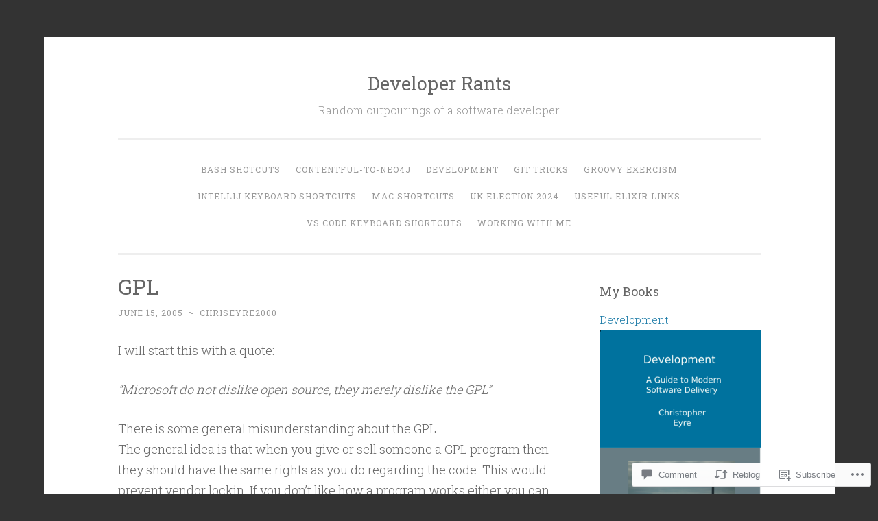

--- FILE ---
content_type: text/html; charset=UTF-8
request_url: https://devrants.blog/2005/06/15/gpl/
body_size: 25785
content:
<!DOCTYPE html>
<html lang="en">
<head>
<meta charset="UTF-8">
<meta name="viewport" content="width=device-width, initial-scale=1">
<link rel="profile" href="http://gmpg.org/xfn/11">

<title>GPL &#8211; Developer Rants</title>
<meta name='robots' content='max-image-preview:large' />

<!-- Async WordPress.com Remote Login -->
<script id="wpcom_remote_login_js">
var wpcom_remote_login_extra_auth = '';
function wpcom_remote_login_remove_dom_node_id( element_id ) {
	var dom_node = document.getElementById( element_id );
	if ( dom_node ) { dom_node.parentNode.removeChild( dom_node ); }
}
function wpcom_remote_login_remove_dom_node_classes( class_name ) {
	var dom_nodes = document.querySelectorAll( '.' + class_name );
	for ( var i = 0; i < dom_nodes.length; i++ ) {
		dom_nodes[ i ].parentNode.removeChild( dom_nodes[ i ] );
	}
}
function wpcom_remote_login_final_cleanup() {
	wpcom_remote_login_remove_dom_node_classes( "wpcom_remote_login_msg" );
	wpcom_remote_login_remove_dom_node_id( "wpcom_remote_login_key" );
	wpcom_remote_login_remove_dom_node_id( "wpcom_remote_login_validate" );
	wpcom_remote_login_remove_dom_node_id( "wpcom_remote_login_js" );
	wpcom_remote_login_remove_dom_node_id( "wpcom_request_access_iframe" );
	wpcom_remote_login_remove_dom_node_id( "wpcom_request_access_styles" );
}

// Watch for messages back from the remote login
window.addEventListener( "message", function( e ) {
	if ( e.origin === "https://r-login.wordpress.com" ) {
		var data = {};
		try {
			data = JSON.parse( e.data );
		} catch( e ) {
			wpcom_remote_login_final_cleanup();
			return;
		}

		if ( data.msg === 'LOGIN' ) {
			// Clean up the login check iframe
			wpcom_remote_login_remove_dom_node_id( "wpcom_remote_login_key" );

			var id_regex = new RegExp( /^[0-9]+$/ );
			var token_regex = new RegExp( /^.*|.*|.*$/ );
			if (
				token_regex.test( data.token )
				&& id_regex.test( data.wpcomid )
			) {
				// We have everything we need to ask for a login
				var script = document.createElement( "script" );
				script.setAttribute( "id", "wpcom_remote_login_validate" );
				script.src = '/remote-login.php?wpcom_remote_login=validate'
					+ '&wpcomid=' + data.wpcomid
					+ '&token=' + encodeURIComponent( data.token )
					+ '&host=' + window.location.protocol
					+ '//' + window.location.hostname
					+ '&postid=231229'
					+ '&is_singular=1';
				document.body.appendChild( script );
			}

			return;
		}

		// Safari ITP, not logged in, so redirect
		if ( data.msg === 'LOGIN-REDIRECT' ) {
			window.location = 'https://wordpress.com/log-in?redirect_to=' + window.location.href;
			return;
		}

		// Safari ITP, storage access failed, remove the request
		if ( data.msg === 'LOGIN-REMOVE' ) {
			var css_zap = 'html { -webkit-transition: margin-top 1s; transition: margin-top 1s; } /* 9001 */ html { margin-top: 0 !important; } * html body { margin-top: 0 !important; } @media screen and ( max-width: 782px ) { html { margin-top: 0 !important; } * html body { margin-top: 0 !important; } }';
			var style_zap = document.createElement( 'style' );
			style_zap.type = 'text/css';
			style_zap.appendChild( document.createTextNode( css_zap ) );
			document.body.appendChild( style_zap );

			var e = document.getElementById( 'wpcom_request_access_iframe' );
			e.parentNode.removeChild( e );

			document.cookie = 'wordpress_com_login_access=denied; path=/; max-age=31536000';

			return;
		}

		// Safari ITP
		if ( data.msg === 'REQUEST_ACCESS' ) {
			console.log( 'request access: safari' );

			// Check ITP iframe enable/disable knob
			if ( wpcom_remote_login_extra_auth !== 'safari_itp_iframe' ) {
				return;
			}

			// If we are in a "private window" there is no ITP.
			var private_window = false;
			try {
				var opendb = window.openDatabase( null, null, null, null );
			} catch( e ) {
				private_window = true;
			}

			if ( private_window ) {
				console.log( 'private window' );
				return;
			}

			var iframe = document.createElement( 'iframe' );
			iframe.id = 'wpcom_request_access_iframe';
			iframe.setAttribute( 'scrolling', 'no' );
			iframe.setAttribute( 'sandbox', 'allow-storage-access-by-user-activation allow-scripts allow-same-origin allow-top-navigation-by-user-activation' );
			iframe.src = 'https://r-login.wordpress.com/remote-login.php?wpcom_remote_login=request_access&origin=' + encodeURIComponent( data.origin ) + '&wpcomid=' + encodeURIComponent( data.wpcomid );

			var css = 'html { -webkit-transition: margin-top 1s; transition: margin-top 1s; } /* 9001 */ html { margin-top: 46px !important; } * html body { margin-top: 46px !important; } @media screen and ( max-width: 660px ) { html { margin-top: 71px !important; } * html body { margin-top: 71px !important; } #wpcom_request_access_iframe { display: block; height: 71px !important; } } #wpcom_request_access_iframe { border: 0px; height: 46px; position: fixed; top: 0; left: 0; width: 100%; min-width: 100%; z-index: 99999; background: #23282d; } ';

			var style = document.createElement( 'style' );
			style.type = 'text/css';
			style.id = 'wpcom_request_access_styles';
			style.appendChild( document.createTextNode( css ) );
			document.body.appendChild( style );

			document.body.appendChild( iframe );
		}

		if ( data.msg === 'DONE' ) {
			wpcom_remote_login_final_cleanup();
		}
	}
}, false );

// Inject the remote login iframe after the page has had a chance to load
// more critical resources
window.addEventListener( "DOMContentLoaded", function( e ) {
	var iframe = document.createElement( "iframe" );
	iframe.style.display = "none";
	iframe.setAttribute( "scrolling", "no" );
	iframe.setAttribute( "id", "wpcom_remote_login_key" );
	iframe.src = "https://r-login.wordpress.com/remote-login.php"
		+ "?wpcom_remote_login=key"
		+ "&origin=aHR0cHM6Ly9kZXZyYW50cy5ibG9n"
		+ "&wpcomid=68981038"
		+ "&time=" + Math.floor( Date.now() / 1000 );
	document.body.appendChild( iframe );
}, false );
</script>
<link rel='dns-prefetch' href='//s0.wp.com' />
<link rel='dns-prefetch' href='//widgets.wp.com' />
<link rel='dns-prefetch' href='//fonts-api.wp.com' />
<link rel="alternate" type="application/rss+xml" title="Developer Rants &raquo; Feed" href="https://devrants.blog/feed/" />
<link rel="alternate" type="application/rss+xml" title="Developer Rants &raquo; Comments Feed" href="https://devrants.blog/comments/feed/" />
<link rel="alternate" type="application/rss+xml" title="Developer Rants &raquo; GPL Comments Feed" href="https://devrants.blog/2005/06/15/gpl/feed/" />
	<script type="text/javascript">
		/* <![CDATA[ */
		function addLoadEvent(func) {
			var oldonload = window.onload;
			if (typeof window.onload != 'function') {
				window.onload = func;
			} else {
				window.onload = function () {
					oldonload();
					func();
				}
			}
		}
		/* ]]> */
	</script>
	<link crossorigin='anonymous' rel='stylesheet' id='all-css-0-1' href='/_static/??-eJxtzEkKgDAMQNELWYNjcSGeRdog1Q7BpHh9UQRBXD74fDhImRQFo0DIinxeXGRYUWg222PgHCEkmz0y7OhnQasosXxUGuYC/o/ebfh+b135FMZKd02th77t1hMpiDR+&cssminify=yes' type='text/css' media='all' />
<style id='wp-emoji-styles-inline-css'>

	img.wp-smiley, img.emoji {
		display: inline !important;
		border: none !important;
		box-shadow: none !important;
		height: 1em !important;
		width: 1em !important;
		margin: 0 0.07em !important;
		vertical-align: -0.1em !important;
		background: none !important;
		padding: 0 !important;
	}
/*# sourceURL=wp-emoji-styles-inline-css */
</style>
<link crossorigin='anonymous' rel='stylesheet' id='all-css-2-1' href='/wp-content/plugins/gutenberg-core/v22.2.0/build/styles/block-library/style.css?m=1764855221i&cssminify=yes' type='text/css' media='all' />
<style id='wp-block-library-inline-css'>
.has-text-align-justify {
	text-align:justify;
}
.has-text-align-justify{text-align:justify;}

/*# sourceURL=wp-block-library-inline-css */
</style><style id='global-styles-inline-css'>
:root{--wp--preset--aspect-ratio--square: 1;--wp--preset--aspect-ratio--4-3: 4/3;--wp--preset--aspect-ratio--3-4: 3/4;--wp--preset--aspect-ratio--3-2: 3/2;--wp--preset--aspect-ratio--2-3: 2/3;--wp--preset--aspect-ratio--16-9: 16/9;--wp--preset--aspect-ratio--9-16: 9/16;--wp--preset--color--black: #000000;--wp--preset--color--cyan-bluish-gray: #abb8c3;--wp--preset--color--white: #fff;--wp--preset--color--pale-pink: #f78da7;--wp--preset--color--vivid-red: #cf2e2e;--wp--preset--color--luminous-vivid-orange: #ff6900;--wp--preset--color--luminous-vivid-amber: #fcb900;--wp--preset--color--light-green-cyan: #7bdcb5;--wp--preset--color--vivid-green-cyan: #00d084;--wp--preset--color--pale-cyan-blue: #8ed1fc;--wp--preset--color--vivid-cyan-blue: #0693e3;--wp--preset--color--vivid-purple: #9b51e0;--wp--preset--color--dark-green: #1c7c7c;--wp--preset--color--dark-gray: #666;--wp--preset--color--medium-gray: #999;--wp--preset--color--light-gray: #eee;--wp--preset--gradient--vivid-cyan-blue-to-vivid-purple: linear-gradient(135deg,rgb(6,147,227) 0%,rgb(155,81,224) 100%);--wp--preset--gradient--light-green-cyan-to-vivid-green-cyan: linear-gradient(135deg,rgb(122,220,180) 0%,rgb(0,208,130) 100%);--wp--preset--gradient--luminous-vivid-amber-to-luminous-vivid-orange: linear-gradient(135deg,rgb(252,185,0) 0%,rgb(255,105,0) 100%);--wp--preset--gradient--luminous-vivid-orange-to-vivid-red: linear-gradient(135deg,rgb(255,105,0) 0%,rgb(207,46,46) 100%);--wp--preset--gradient--very-light-gray-to-cyan-bluish-gray: linear-gradient(135deg,rgb(238,238,238) 0%,rgb(169,184,195) 100%);--wp--preset--gradient--cool-to-warm-spectrum: linear-gradient(135deg,rgb(74,234,220) 0%,rgb(151,120,209) 20%,rgb(207,42,186) 40%,rgb(238,44,130) 60%,rgb(251,105,98) 80%,rgb(254,248,76) 100%);--wp--preset--gradient--blush-light-purple: linear-gradient(135deg,rgb(255,206,236) 0%,rgb(152,150,240) 100%);--wp--preset--gradient--blush-bordeaux: linear-gradient(135deg,rgb(254,205,165) 0%,rgb(254,45,45) 50%,rgb(107,0,62) 100%);--wp--preset--gradient--luminous-dusk: linear-gradient(135deg,rgb(255,203,112) 0%,rgb(199,81,192) 50%,rgb(65,88,208) 100%);--wp--preset--gradient--pale-ocean: linear-gradient(135deg,rgb(255,245,203) 0%,rgb(182,227,212) 50%,rgb(51,167,181) 100%);--wp--preset--gradient--electric-grass: linear-gradient(135deg,rgb(202,248,128) 0%,rgb(113,206,126) 100%);--wp--preset--gradient--midnight: linear-gradient(135deg,rgb(2,3,129) 0%,rgb(40,116,252) 100%);--wp--preset--font-size--small: 13px;--wp--preset--font-size--medium: 20px;--wp--preset--font-size--large: 36px;--wp--preset--font-size--x-large: 42px;--wp--preset--font-family--albert-sans: 'Albert Sans', sans-serif;--wp--preset--font-family--alegreya: Alegreya, serif;--wp--preset--font-family--arvo: Arvo, serif;--wp--preset--font-family--bodoni-moda: 'Bodoni Moda', serif;--wp--preset--font-family--bricolage-grotesque: 'Bricolage Grotesque', sans-serif;--wp--preset--font-family--cabin: Cabin, sans-serif;--wp--preset--font-family--chivo: Chivo, sans-serif;--wp--preset--font-family--commissioner: Commissioner, sans-serif;--wp--preset--font-family--cormorant: Cormorant, serif;--wp--preset--font-family--courier-prime: 'Courier Prime', monospace;--wp--preset--font-family--crimson-pro: 'Crimson Pro', serif;--wp--preset--font-family--dm-mono: 'DM Mono', monospace;--wp--preset--font-family--dm-sans: 'DM Sans', sans-serif;--wp--preset--font-family--dm-serif-display: 'DM Serif Display', serif;--wp--preset--font-family--domine: Domine, serif;--wp--preset--font-family--eb-garamond: 'EB Garamond', serif;--wp--preset--font-family--epilogue: Epilogue, sans-serif;--wp--preset--font-family--fahkwang: Fahkwang, sans-serif;--wp--preset--font-family--figtree: Figtree, sans-serif;--wp--preset--font-family--fira-sans: 'Fira Sans', sans-serif;--wp--preset--font-family--fjalla-one: 'Fjalla One', sans-serif;--wp--preset--font-family--fraunces: Fraunces, serif;--wp--preset--font-family--gabarito: Gabarito, system-ui;--wp--preset--font-family--ibm-plex-mono: 'IBM Plex Mono', monospace;--wp--preset--font-family--ibm-plex-sans: 'IBM Plex Sans', sans-serif;--wp--preset--font-family--ibarra-real-nova: 'Ibarra Real Nova', serif;--wp--preset--font-family--instrument-serif: 'Instrument Serif', serif;--wp--preset--font-family--inter: Inter, sans-serif;--wp--preset--font-family--josefin-sans: 'Josefin Sans', sans-serif;--wp--preset--font-family--jost: Jost, sans-serif;--wp--preset--font-family--libre-baskerville: 'Libre Baskerville', serif;--wp--preset--font-family--libre-franklin: 'Libre Franklin', sans-serif;--wp--preset--font-family--literata: Literata, serif;--wp--preset--font-family--lora: Lora, serif;--wp--preset--font-family--merriweather: Merriweather, serif;--wp--preset--font-family--montserrat: Montserrat, sans-serif;--wp--preset--font-family--newsreader: Newsreader, serif;--wp--preset--font-family--noto-sans-mono: 'Noto Sans Mono', sans-serif;--wp--preset--font-family--nunito: Nunito, sans-serif;--wp--preset--font-family--open-sans: 'Open Sans', sans-serif;--wp--preset--font-family--overpass: Overpass, sans-serif;--wp--preset--font-family--pt-serif: 'PT Serif', serif;--wp--preset--font-family--petrona: Petrona, serif;--wp--preset--font-family--piazzolla: Piazzolla, serif;--wp--preset--font-family--playfair-display: 'Playfair Display', serif;--wp--preset--font-family--plus-jakarta-sans: 'Plus Jakarta Sans', sans-serif;--wp--preset--font-family--poppins: Poppins, sans-serif;--wp--preset--font-family--raleway: Raleway, sans-serif;--wp--preset--font-family--roboto: Roboto, sans-serif;--wp--preset--font-family--roboto-slab: 'Roboto Slab', serif;--wp--preset--font-family--rubik: Rubik, sans-serif;--wp--preset--font-family--rufina: Rufina, serif;--wp--preset--font-family--sora: Sora, sans-serif;--wp--preset--font-family--source-sans-3: 'Source Sans 3', sans-serif;--wp--preset--font-family--source-serif-4: 'Source Serif 4', serif;--wp--preset--font-family--space-mono: 'Space Mono', monospace;--wp--preset--font-family--syne: Syne, sans-serif;--wp--preset--font-family--texturina: Texturina, serif;--wp--preset--font-family--urbanist: Urbanist, sans-serif;--wp--preset--font-family--work-sans: 'Work Sans', sans-serif;--wp--preset--spacing--20: 0.44rem;--wp--preset--spacing--30: 0.67rem;--wp--preset--spacing--40: 1rem;--wp--preset--spacing--50: 1.5rem;--wp--preset--spacing--60: 2.25rem;--wp--preset--spacing--70: 3.38rem;--wp--preset--spacing--80: 5.06rem;--wp--preset--shadow--natural: 6px 6px 9px rgba(0, 0, 0, 0.2);--wp--preset--shadow--deep: 12px 12px 50px rgba(0, 0, 0, 0.4);--wp--preset--shadow--sharp: 6px 6px 0px rgba(0, 0, 0, 0.2);--wp--preset--shadow--outlined: 6px 6px 0px -3px rgb(255, 255, 255), 6px 6px rgb(0, 0, 0);--wp--preset--shadow--crisp: 6px 6px 0px rgb(0, 0, 0);}:where(.is-layout-flex){gap: 0.5em;}:where(.is-layout-grid){gap: 0.5em;}body .is-layout-flex{display: flex;}.is-layout-flex{flex-wrap: wrap;align-items: center;}.is-layout-flex > :is(*, div){margin: 0;}body .is-layout-grid{display: grid;}.is-layout-grid > :is(*, div){margin: 0;}:where(.wp-block-columns.is-layout-flex){gap: 2em;}:where(.wp-block-columns.is-layout-grid){gap: 2em;}:where(.wp-block-post-template.is-layout-flex){gap: 1.25em;}:where(.wp-block-post-template.is-layout-grid){gap: 1.25em;}.has-black-color{color: var(--wp--preset--color--black) !important;}.has-cyan-bluish-gray-color{color: var(--wp--preset--color--cyan-bluish-gray) !important;}.has-white-color{color: var(--wp--preset--color--white) !important;}.has-pale-pink-color{color: var(--wp--preset--color--pale-pink) !important;}.has-vivid-red-color{color: var(--wp--preset--color--vivid-red) !important;}.has-luminous-vivid-orange-color{color: var(--wp--preset--color--luminous-vivid-orange) !important;}.has-luminous-vivid-amber-color{color: var(--wp--preset--color--luminous-vivid-amber) !important;}.has-light-green-cyan-color{color: var(--wp--preset--color--light-green-cyan) !important;}.has-vivid-green-cyan-color{color: var(--wp--preset--color--vivid-green-cyan) !important;}.has-pale-cyan-blue-color{color: var(--wp--preset--color--pale-cyan-blue) !important;}.has-vivid-cyan-blue-color{color: var(--wp--preset--color--vivid-cyan-blue) !important;}.has-vivid-purple-color{color: var(--wp--preset--color--vivid-purple) !important;}.has-black-background-color{background-color: var(--wp--preset--color--black) !important;}.has-cyan-bluish-gray-background-color{background-color: var(--wp--preset--color--cyan-bluish-gray) !important;}.has-white-background-color{background-color: var(--wp--preset--color--white) !important;}.has-pale-pink-background-color{background-color: var(--wp--preset--color--pale-pink) !important;}.has-vivid-red-background-color{background-color: var(--wp--preset--color--vivid-red) !important;}.has-luminous-vivid-orange-background-color{background-color: var(--wp--preset--color--luminous-vivid-orange) !important;}.has-luminous-vivid-amber-background-color{background-color: var(--wp--preset--color--luminous-vivid-amber) !important;}.has-light-green-cyan-background-color{background-color: var(--wp--preset--color--light-green-cyan) !important;}.has-vivid-green-cyan-background-color{background-color: var(--wp--preset--color--vivid-green-cyan) !important;}.has-pale-cyan-blue-background-color{background-color: var(--wp--preset--color--pale-cyan-blue) !important;}.has-vivid-cyan-blue-background-color{background-color: var(--wp--preset--color--vivid-cyan-blue) !important;}.has-vivid-purple-background-color{background-color: var(--wp--preset--color--vivid-purple) !important;}.has-black-border-color{border-color: var(--wp--preset--color--black) !important;}.has-cyan-bluish-gray-border-color{border-color: var(--wp--preset--color--cyan-bluish-gray) !important;}.has-white-border-color{border-color: var(--wp--preset--color--white) !important;}.has-pale-pink-border-color{border-color: var(--wp--preset--color--pale-pink) !important;}.has-vivid-red-border-color{border-color: var(--wp--preset--color--vivid-red) !important;}.has-luminous-vivid-orange-border-color{border-color: var(--wp--preset--color--luminous-vivid-orange) !important;}.has-luminous-vivid-amber-border-color{border-color: var(--wp--preset--color--luminous-vivid-amber) !important;}.has-light-green-cyan-border-color{border-color: var(--wp--preset--color--light-green-cyan) !important;}.has-vivid-green-cyan-border-color{border-color: var(--wp--preset--color--vivid-green-cyan) !important;}.has-pale-cyan-blue-border-color{border-color: var(--wp--preset--color--pale-cyan-blue) !important;}.has-vivid-cyan-blue-border-color{border-color: var(--wp--preset--color--vivid-cyan-blue) !important;}.has-vivid-purple-border-color{border-color: var(--wp--preset--color--vivid-purple) !important;}.has-vivid-cyan-blue-to-vivid-purple-gradient-background{background: var(--wp--preset--gradient--vivid-cyan-blue-to-vivid-purple) !important;}.has-light-green-cyan-to-vivid-green-cyan-gradient-background{background: var(--wp--preset--gradient--light-green-cyan-to-vivid-green-cyan) !important;}.has-luminous-vivid-amber-to-luminous-vivid-orange-gradient-background{background: var(--wp--preset--gradient--luminous-vivid-amber-to-luminous-vivid-orange) !important;}.has-luminous-vivid-orange-to-vivid-red-gradient-background{background: var(--wp--preset--gradient--luminous-vivid-orange-to-vivid-red) !important;}.has-very-light-gray-to-cyan-bluish-gray-gradient-background{background: var(--wp--preset--gradient--very-light-gray-to-cyan-bluish-gray) !important;}.has-cool-to-warm-spectrum-gradient-background{background: var(--wp--preset--gradient--cool-to-warm-spectrum) !important;}.has-blush-light-purple-gradient-background{background: var(--wp--preset--gradient--blush-light-purple) !important;}.has-blush-bordeaux-gradient-background{background: var(--wp--preset--gradient--blush-bordeaux) !important;}.has-luminous-dusk-gradient-background{background: var(--wp--preset--gradient--luminous-dusk) !important;}.has-pale-ocean-gradient-background{background: var(--wp--preset--gradient--pale-ocean) !important;}.has-electric-grass-gradient-background{background: var(--wp--preset--gradient--electric-grass) !important;}.has-midnight-gradient-background{background: var(--wp--preset--gradient--midnight) !important;}.has-small-font-size{font-size: var(--wp--preset--font-size--small) !important;}.has-medium-font-size{font-size: var(--wp--preset--font-size--medium) !important;}.has-large-font-size{font-size: var(--wp--preset--font-size--large) !important;}.has-x-large-font-size{font-size: var(--wp--preset--font-size--x-large) !important;}.has-albert-sans-font-family{font-family: var(--wp--preset--font-family--albert-sans) !important;}.has-alegreya-font-family{font-family: var(--wp--preset--font-family--alegreya) !important;}.has-arvo-font-family{font-family: var(--wp--preset--font-family--arvo) !important;}.has-bodoni-moda-font-family{font-family: var(--wp--preset--font-family--bodoni-moda) !important;}.has-bricolage-grotesque-font-family{font-family: var(--wp--preset--font-family--bricolage-grotesque) !important;}.has-cabin-font-family{font-family: var(--wp--preset--font-family--cabin) !important;}.has-chivo-font-family{font-family: var(--wp--preset--font-family--chivo) !important;}.has-commissioner-font-family{font-family: var(--wp--preset--font-family--commissioner) !important;}.has-cormorant-font-family{font-family: var(--wp--preset--font-family--cormorant) !important;}.has-courier-prime-font-family{font-family: var(--wp--preset--font-family--courier-prime) !important;}.has-crimson-pro-font-family{font-family: var(--wp--preset--font-family--crimson-pro) !important;}.has-dm-mono-font-family{font-family: var(--wp--preset--font-family--dm-mono) !important;}.has-dm-sans-font-family{font-family: var(--wp--preset--font-family--dm-sans) !important;}.has-dm-serif-display-font-family{font-family: var(--wp--preset--font-family--dm-serif-display) !important;}.has-domine-font-family{font-family: var(--wp--preset--font-family--domine) !important;}.has-eb-garamond-font-family{font-family: var(--wp--preset--font-family--eb-garamond) !important;}.has-epilogue-font-family{font-family: var(--wp--preset--font-family--epilogue) !important;}.has-fahkwang-font-family{font-family: var(--wp--preset--font-family--fahkwang) !important;}.has-figtree-font-family{font-family: var(--wp--preset--font-family--figtree) !important;}.has-fira-sans-font-family{font-family: var(--wp--preset--font-family--fira-sans) !important;}.has-fjalla-one-font-family{font-family: var(--wp--preset--font-family--fjalla-one) !important;}.has-fraunces-font-family{font-family: var(--wp--preset--font-family--fraunces) !important;}.has-gabarito-font-family{font-family: var(--wp--preset--font-family--gabarito) !important;}.has-ibm-plex-mono-font-family{font-family: var(--wp--preset--font-family--ibm-plex-mono) !important;}.has-ibm-plex-sans-font-family{font-family: var(--wp--preset--font-family--ibm-plex-sans) !important;}.has-ibarra-real-nova-font-family{font-family: var(--wp--preset--font-family--ibarra-real-nova) !important;}.has-instrument-serif-font-family{font-family: var(--wp--preset--font-family--instrument-serif) !important;}.has-inter-font-family{font-family: var(--wp--preset--font-family--inter) !important;}.has-josefin-sans-font-family{font-family: var(--wp--preset--font-family--josefin-sans) !important;}.has-jost-font-family{font-family: var(--wp--preset--font-family--jost) !important;}.has-libre-baskerville-font-family{font-family: var(--wp--preset--font-family--libre-baskerville) !important;}.has-libre-franklin-font-family{font-family: var(--wp--preset--font-family--libre-franklin) !important;}.has-literata-font-family{font-family: var(--wp--preset--font-family--literata) !important;}.has-lora-font-family{font-family: var(--wp--preset--font-family--lora) !important;}.has-merriweather-font-family{font-family: var(--wp--preset--font-family--merriweather) !important;}.has-montserrat-font-family{font-family: var(--wp--preset--font-family--montserrat) !important;}.has-newsreader-font-family{font-family: var(--wp--preset--font-family--newsreader) !important;}.has-noto-sans-mono-font-family{font-family: var(--wp--preset--font-family--noto-sans-mono) !important;}.has-nunito-font-family{font-family: var(--wp--preset--font-family--nunito) !important;}.has-open-sans-font-family{font-family: var(--wp--preset--font-family--open-sans) !important;}.has-overpass-font-family{font-family: var(--wp--preset--font-family--overpass) !important;}.has-pt-serif-font-family{font-family: var(--wp--preset--font-family--pt-serif) !important;}.has-petrona-font-family{font-family: var(--wp--preset--font-family--petrona) !important;}.has-piazzolla-font-family{font-family: var(--wp--preset--font-family--piazzolla) !important;}.has-playfair-display-font-family{font-family: var(--wp--preset--font-family--playfair-display) !important;}.has-plus-jakarta-sans-font-family{font-family: var(--wp--preset--font-family--plus-jakarta-sans) !important;}.has-poppins-font-family{font-family: var(--wp--preset--font-family--poppins) !important;}.has-raleway-font-family{font-family: var(--wp--preset--font-family--raleway) !important;}.has-roboto-font-family{font-family: var(--wp--preset--font-family--roboto) !important;}.has-roboto-slab-font-family{font-family: var(--wp--preset--font-family--roboto-slab) !important;}.has-rubik-font-family{font-family: var(--wp--preset--font-family--rubik) !important;}.has-rufina-font-family{font-family: var(--wp--preset--font-family--rufina) !important;}.has-sora-font-family{font-family: var(--wp--preset--font-family--sora) !important;}.has-source-sans-3-font-family{font-family: var(--wp--preset--font-family--source-sans-3) !important;}.has-source-serif-4-font-family{font-family: var(--wp--preset--font-family--source-serif-4) !important;}.has-space-mono-font-family{font-family: var(--wp--preset--font-family--space-mono) !important;}.has-syne-font-family{font-family: var(--wp--preset--font-family--syne) !important;}.has-texturina-font-family{font-family: var(--wp--preset--font-family--texturina) !important;}.has-urbanist-font-family{font-family: var(--wp--preset--font-family--urbanist) !important;}.has-work-sans-font-family{font-family: var(--wp--preset--font-family--work-sans) !important;}
/*# sourceURL=global-styles-inline-css */
</style>

<style id='classic-theme-styles-inline-css'>
/*! This file is auto-generated */
.wp-block-button__link{color:#fff;background-color:#32373c;border-radius:9999px;box-shadow:none;text-decoration:none;padding:calc(.667em + 2px) calc(1.333em + 2px);font-size:1.125em}.wp-block-file__button{background:#32373c;color:#fff;text-decoration:none}
/*# sourceURL=/wp-includes/css/classic-themes.min.css */
</style>
<link crossorigin='anonymous' rel='stylesheet' id='all-css-4-1' href='/_static/??-eJx9jksOwjAMRC9EcCsEFQvEUVA+FqTUSRQ77fVxVbEBxMaSZ+bZA0sxPifBJEDNlKndY2LwuaLqVKyAJghDtDghaWzvmXfwG1uKMsa5UpHZ6KTYyMhDQf7HjSjF+qdRaTuxGcAtvb3bjCnkCrZJJisS/RcFXD24FqcAM1ann1VcK/Pnvna50qUfTl3XH8+HYXwBNR1jhQ==&cssminify=yes' type='text/css' media='all' />
<link rel='stylesheet' id='verbum-gutenberg-css-css' href='https://widgets.wp.com/verbum-block-editor/block-editor.css?ver=1738686361' media='all' />
<link crossorigin='anonymous' rel='stylesheet' id='all-css-6-1' href='/_static/??/wp-content/themes/pub/penscratch-2/css/reset.css,/wp-content/themes/pub/penscratch-2/style.css?m=1741693338j&cssminify=yes' type='text/css' media='all' />
<link rel='stylesheet' id='penscratch-2-fonts-css' href='https://fonts-api.wp.com/css?family=Roboto+Slab%3A300%2C400%2C700&#038;subset=latin%2Clatin-ext' media='all' />
<link crossorigin='anonymous' rel='stylesheet' id='all-css-8-1' href='/_static/??-eJyNjkEOwjAMBD+Ecamq3BBvSS2TBhInil1V/T2BC0JIiNvOYXYXtwpUxFgMbeHMinWdsbIoNW+0wIikinMqdNdjjwf8Q4lCqLYnhq1SyV9eXqGmNURRbNy7Q4/hNfTGX1LgAv2Rt1jkA+CafGxP9ZLPJ+eGYXRumm4PhIlVaQ==&cssminify=yes' type='text/css' media='all' />
<link crossorigin='anonymous' rel='stylesheet' id='print-css-9-1' href='/wp-content/mu-plugins/global-print/global-print.css?m=1465851035i&cssminify=yes' type='text/css' media='print' />
<style id='jetpack-global-styles-frontend-style-inline-css'>
:root { --font-headings: unset; --font-base: unset; --font-headings-default: -apple-system,BlinkMacSystemFont,"Segoe UI",Roboto,Oxygen-Sans,Ubuntu,Cantarell,"Helvetica Neue",sans-serif; --font-base-default: -apple-system,BlinkMacSystemFont,"Segoe UI",Roboto,Oxygen-Sans,Ubuntu,Cantarell,"Helvetica Neue",sans-serif;}
/*# sourceURL=jetpack-global-styles-frontend-style-inline-css */
</style>
<link crossorigin='anonymous' rel='stylesheet' id='all-css-12-1' href='/_static/??-eJyNjcsKAjEMRX/IGtQZBxfip0hMS9sxTYppGfx7H7gRN+7ugcs5sFRHKi1Ig9Jd5R6zGMyhVaTrh8G6QFHfORhYwlvw6P39PbPENZmt4G/ROQuBKWVkxxrVvuBH1lIoz2waILJekF+HUzlupnG3nQ77YZwfuRJIaQ==&cssminify=yes' type='text/css' media='all' />
<script type="text/javascript" id="jetpack_related-posts-js-extra">
/* <![CDATA[ */
var related_posts_js_options = {"post_heading":"h4"};
//# sourceURL=jetpack_related-posts-js-extra
/* ]]> */
</script>
<script type="text/javascript" id="wpcom-actionbar-placeholder-js-extra">
/* <![CDATA[ */
var actionbardata = {"siteID":"68981038","postID":"231229","siteURL":"https://devrants.blog","xhrURL":"https://devrants.blog/wp-admin/admin-ajax.php","nonce":"a1fa0fa1af","isLoggedIn":"","statusMessage":"","subsEmailDefault":"instantly","proxyScriptUrl":"https://s0.wp.com/wp-content/js/wpcom-proxy-request.js?m=1513050504i&amp;ver=20211021","shortlink":"https://wp.me/s4Fr7o-gpl","i18n":{"followedText":"New posts from this site will now appear in your \u003Ca href=\"https://wordpress.com/reader\"\u003EReader\u003C/a\u003E","foldBar":"Collapse this bar","unfoldBar":"Expand this bar","shortLinkCopied":"Shortlink copied to clipboard."}};
//# sourceURL=wpcom-actionbar-placeholder-js-extra
/* ]]> */
</script>
<script type="text/javascript" id="jetpack-mu-wpcom-settings-js-before">
/* <![CDATA[ */
var JETPACK_MU_WPCOM_SETTINGS = {"assetsUrl":"https://s0.wp.com/wp-content/mu-plugins/jetpack-mu-wpcom-plugin/sun/jetpack_vendor/automattic/jetpack-mu-wpcom/src/build/"};
//# sourceURL=jetpack-mu-wpcom-settings-js-before
/* ]]> */
</script>
<script crossorigin='anonymous' type='text/javascript'  src='/_static/??/wp-content/mu-plugins/jetpack-plugin/sun/_inc/build/related-posts/related-posts.min.js,/wp-content/js/rlt-proxy.js?m=1755011788j'></script>
<script type="text/javascript" id="rlt-proxy-js-after">
/* <![CDATA[ */
	rltInitialize( {"token":null,"iframeOrigins":["https:\/\/widgets.wp.com"]} );
//# sourceURL=rlt-proxy-js-after
/* ]]> */
</script>
<link rel="EditURI" type="application/rsd+xml" title="RSD" href="https://devrantsblog.wordpress.com/xmlrpc.php?rsd" />
<meta name="generator" content="WordPress.com" />
<link rel="canonical" href="https://devrants.blog/2005/06/15/gpl/" />
<link rel='shortlink' href='https://wp.me/s4Fr7o-gpl' />
<link rel="alternate" type="application/json+oembed" href="https://public-api.wordpress.com/oembed/?format=json&amp;url=https%3A%2F%2Fdevrants.blog%2F2005%2F06%2F15%2Fgpl%2F&amp;for=wpcom-auto-discovery" /><link rel="alternate" type="application/xml+oembed" href="https://public-api.wordpress.com/oembed/?format=xml&amp;url=https%3A%2F%2Fdevrants.blog%2F2005%2F06%2F15%2Fgpl%2F&amp;for=wpcom-auto-discovery" />
<!-- Jetpack Open Graph Tags -->
<meta property="og:type" content="article" />
<meta property="og:title" content="GPL" />
<meta property="og:url" content="https://devrants.blog/2005/06/15/gpl/" />
<meta property="og:description" content="I will start this with a quote: &#8220;Microsoft do not dislike open source, they merely dislike the GPL&#8221; There is some general misunderstanding about the GPL. The general idea is that when y…" />
<meta property="article:published_time" content="2005-06-15T12:55:52+00:00" />
<meta property="article:modified_time" content="2005-06-15T12:55:52+00:00" />
<meta property="og:site_name" content="Developer Rants" />
<meta property="og:image" content="https://devrants.blog/wp-content/uploads/2018/07/1099999.png?w=200" />
<meta property="og:image:width" content="200" />
<meta property="og:image:height" content="200" />
<meta property="og:image:alt" content="" />
<meta property="og:locale" content="en_US" />
<meta property="article:publisher" content="https://www.facebook.com/WordPresscom" />
<meta name="twitter:creator" content="@chriseyre2000" />
<meta name="twitter:site" content="@chriseyre2000" />
<meta name="twitter:text:title" content="GPL" />
<meta name="twitter:image" content="https://devrants.blog/wp-content/uploads/2018/07/1099999.png?w=220" />
<meta name="twitter:card" content="summary" />

<!-- End Jetpack Open Graph Tags -->
<link rel='openid.server' href='https://devrants.blog/?openidserver=1' />
<link rel='openid.delegate' href='https://devrants.blog/' />
<link rel="search" type="application/opensearchdescription+xml" href="https://devrants.blog/osd.xml" title="Developer Rants" />
<link rel="search" type="application/opensearchdescription+xml" href="https://s1.wp.com/opensearch.xml" title="WordPress.com" />
<meta name="theme-color" content="#333333" />
<link rel="pingback" href="https://devrants.blog/xmlrpc.php"><style type="text/css">.recentcomments a{display:inline !important;padding:0 !important;margin:0 !important;}</style>		<style type="text/css">
			.recentcomments a {
				display: inline !important;
				padding: 0 !important;
				margin: 0 !important;
			}

			table.recentcommentsavatartop img.avatar, table.recentcommentsavatarend img.avatar {
				border: 0px;
				margin: 0;
			}

			table.recentcommentsavatartop a, table.recentcommentsavatarend a {
				border: 0px !important;
				background-color: transparent !important;
			}

			td.recentcommentsavatarend, td.recentcommentsavatartop {
				padding: 0px 0px 1px 0px;
				margin: 0px;
			}

			td.recentcommentstextend {
				border: none !important;
				padding: 0px 0px 2px 10px;
			}

			.rtl td.recentcommentstextend {
				padding: 0px 10px 2px 0px;
			}

			td.recentcommentstexttop {
				border: none;
				padding: 0px 0px 0px 10px;
			}

			.rtl td.recentcommentstexttop {
				padding: 0px 10px 0px 0px;
			}
		</style>
		<meta name="description" content="I will start this with a quote: &quot;Microsoft do not dislike open source, they merely dislike the GPL&quot; There is some general misunderstanding about the GPL. The general idea is that when you give or sell someone a GPL program then they should have the same rights as you do regarding the code. This would&hellip;" />
<style type="text/css" id="custom-background-css">
body.custom-background { background-color: #333333; }
</style>
	<style type="text/css" id="custom-colors-css">	.widget a:hover,
	.site-footer .widget a:hover {
		color: #666;
	}
.jetpack-social-navigation ul a:hover { color: #FFFFFF;}
body { background-color: #333333;}
.jetpack-social-navigation ul a:hover { background-color: #1479a8;}
.jetpack-recipe-title { border-color: #1479a8;}
.toggled .menu-toggle, .wp_widget_tag_cloud a:hover, .tags-links a:hover { border-color: #1376A4;}
.button:hover, .button:focus, .button:active, button:hover, button:focus, button:active, input[type="button"]:hover, input[type="button"]:focus, input[type="button"]:active, input[type="reset"]:hover, input[type="reset"]:focus, input[type="reset"]:active, input[type="submit"]:hover, input[type="submit"]:focus, input[type="submit"]:active, #infinite-handle span:hover { border-color: #1376A4;}
.button:hover, .button:focus, .button:active, button:hover, button:focus, button:active, input[type="button"]:hover, input[type="button"]:focus, input[type="button"]:active, input[type="reset"]:hover, input[type="reset"]:focus, input[type="reset"]:active, input[type="submit"]:hover, input[type="submit"]:focus, input[type="submit"]:active, #infinite-handle span:hover { color: #1376A4;}
.menu-toggle:hover #menu-icon, .toggled #menu-icon { fill: #1376A4;}
a, a:visited, .site-footer a:hover, .main-navigation li:hover > a, .current_page_item a, .current-menu-item a, .toggled .menu-toggle, .entry-footer a:hover, .entry-meta a:hover, .entry-title a:hover, .site-main .post-navigation .meta-nav, .site-main .paging-navigation .meta-nav, .comment-meta .comment-metadata a:hover, .required, .widget a, #wp-calendar a, .wp_widget_tag_cloud a:hover, #infinite-footer .container a:hover, #infinite-handle span, .tags-links a:hover, .current_page_item a, .current-menu-item a, .current_page_item a:visited, .current-menu-item a:visited { color: #1376A4;}
</style>
<link rel="icon" href="https://devrants.blog/wp-content/uploads/2018/07/1099999.png?w=32" sizes="32x32" />
<link rel="icon" href="https://devrants.blog/wp-content/uploads/2018/07/1099999.png?w=192" sizes="192x192" />
<link rel="apple-touch-icon" href="https://devrants.blog/wp-content/uploads/2018/07/1099999.png?w=180" />
<meta name="msapplication-TileImage" content="https://devrants.blog/wp-content/uploads/2018/07/1099999.png?w=220" />
</head>

<body class="wp-singular post-template-default single single-post postid-231229 single-format-standard custom-background wp-embed-responsive wp-theme-pubpenscratch-2 customizer-styles-applied jetpack-reblog-enabled custom-colors">
<div id="page" class="hfeed site">
	<a class="skip-link screen-reader-text" href="#content">Skip to content</a>
	<header id="masthead" class="site-header" role="banner">
		<div class="site-branding">
							<p class="site-title"><a href="https://devrants.blog/" rel="home">Developer Rants</a></p>
							<p class="site-description">Random outpourings of a software developer</p>
					</div>

		<nav id="site-navigation" class="main-navigation" role="navigation">
			<button class="menu-toggle">
				<svg xmlns="http://www.w3.org/2000/svg" viewBox="0 0 16 16"><rect x="0" fill="none" width="16" height="16"/><g><path id="menu-icon" d="M0 14h16v-2H0v2zM0 2v2h16V2H0zm0 7h16V7H0v2z"/></g></svg>
				Menu			</button>
			<div class="menu"><ul>
<li class="page_item page-item-5174493"><a href="https://devrants.blog/bash-shotcuts/">Bash Shotcuts</a></li>
<li class="page_item page-item-5173356"><a href="https://devrants.blog/contentful-to-neo4j/">Contentful-to-Neo4j</a></li>
<li class="page_item page-item-5174009"><a href="https://devrants.blog/development/">Development</a></li>
<li class="page_item page-item-5174582"><a href="https://devrants.blog/git-tricks/">Git Tricks</a></li>
<li class="page_item page-item-5174480"><a href="https://devrants.blog/groovy-exercism/">Groovy Exercism</a></li>
<li class="page_item page-item-5173166"><a href="https://devrants.blog/intellij-keyboard-shortcuts/">Intellij Keyboard Shortcuts</a></li>
<li class="page_item page-item-5174490"><a href="https://devrants.blog/mac-shortcuts/">Mac Shortcuts</a></li>
<li class="page_item page-item-5175358"><a href="https://devrants.blog/uk-election-2024/">UK Election 2024</a></li>
<li class="page_item page-item-5173377"><a href="https://devrants.blog/useful-elixir-links/">Useful Elixir Links</a></li>
<li class="page_item page-item-5173397"><a href="https://devrants.blog/vs-code-keyboard-shortcuts/">VS Code keyboard&nbsp;shortcuts</a></li>
<li class="page_item page-item-5174606"><a href="https://devrants.blog/working-with-me/">Working With Me</a></li>
</ul></div>
		</nav><!-- #site-navigation -->
	</header><!-- #masthead -->

	<div id="content" class="site-content">
		
	<div id="primary" class="content-area">
		<main id="main" class="site-main" role="main">

		
			
<article id="post-231229" class="post-231229 post type-post status-publish format-standard hentry category-uncategorized tag-open-source">
	<header class="entry-header">
		<h1 class="entry-title">GPL</h1>		
		<div class="entry-meta">
			<span class="posted-on"><a href="https://devrants.blog/2005/06/15/gpl/" rel="bookmark"><time class="entry-date published" datetime="2005-06-15T12:55:52+00:00">June 15, 2005</time></a></span><span class="byline"><span class="author vcard"><span class="sep"> ~ </span><a class="url fn n" href="https://devrants.blog/author/chriseyre2000/">chriseyre2000</a></span></span>					</div><!-- .entry-meta -->
	</header><!-- .entry-header -->

	<div class="entry-content">
		<div>I will start this with a quote:</p>
<p><span style="font-style:italic;">&#8220;Microsoft do not dislike open source, they merely dislike the GPL&#8221;</span></p>
<p>There is some general misunderstanding about the GPL.<br />
The general idea is that when you give or sell someone a GPL program then they should have the same rights as you do regarding the code. This would prevent vendor lockin. If you don&#8217;t like how a program works either you can change the program or pay someone to change it for you. The licence gives details on exactly what you must do.</p>
<p>Commercial licences come with conditions. Pay us and you can distribute exe&#8217;s built with this libarary  or Pay  us  now and once for each installation. The GPL instaid has a pay-it-forward approach.</p>
<p>If you build a program for youself or your company and it include GPL code you do not have to give anyone the source <span style="font-weight:bold;">unless you distribute the program outside of your organisation</span>. This is a key step in understanding how most programmers could freely use GPL code.</p>
<p>The vast majority of programmers write code solely for the organisation that they work for.<br />
Hobbyist programmers oftern write utilities for their own use. This means that they could freely use GPL code without ever breaking the licence or having to publish their code. They could freely choose to offer changes back to the project &#8211; which prevents them from having to reintegrate the change when the product is upgraded.</p>
<p>I am in the rarer set of programmers those whose programs go outside the organisation. We prefer to use MPL which only requires that changes to the MPL code be offered back to the project.</div>
<div></div>
<div id="jp-post-flair" class="sharedaddy sd-like-enabled sd-sharing-enabled"><div class="sharedaddy sd-sharing-enabled"><div class="robots-nocontent sd-block sd-social sd-social-icon-text sd-sharing"><h3 class="sd-title">Share this:</h3><div class="sd-content"><ul><li class="share-twitter"><a rel="nofollow noopener noreferrer"
				data-shared="sharing-twitter-231229"
				class="share-twitter sd-button share-icon"
				href="https://devrants.blog/2005/06/15/gpl/?share=twitter"
				target="_blank"
				aria-labelledby="sharing-twitter-231229"
				>
				<span id="sharing-twitter-231229" hidden>Click to share on X (Opens in new window)</span>
				<span>X</span>
			</a></li><li class="share-facebook"><a rel="nofollow noopener noreferrer"
				data-shared="sharing-facebook-231229"
				class="share-facebook sd-button share-icon"
				href="https://devrants.blog/2005/06/15/gpl/?share=facebook"
				target="_blank"
				aria-labelledby="sharing-facebook-231229"
				>
				<span id="sharing-facebook-231229" hidden>Click to share on Facebook (Opens in new window)</span>
				<span>Facebook</span>
			</a></li><li class="share-end"></li></ul></div></div></div><div class='sharedaddy sd-block sd-like jetpack-likes-widget-wrapper jetpack-likes-widget-unloaded' id='like-post-wrapper-68981038-231229-696356935aad6' data-src='//widgets.wp.com/likes/index.html?ver=20260111#blog_id=68981038&amp;post_id=231229&amp;origin=devrantsblog.wordpress.com&amp;obj_id=68981038-231229-696356935aad6&amp;domain=devrants.blog' data-name='like-post-frame-68981038-231229-696356935aad6' data-title='Like or Reblog'><div class='likes-widget-placeholder post-likes-widget-placeholder' style='height: 55px;'><span class='button'><span>Like</span></span> <span class='loading'>Loading...</span></div><span class='sd-text-color'></span><a class='sd-link-color'></a></div>
<div id='jp-relatedposts' class='jp-relatedposts' >
	<h3 class="jp-relatedposts-headline"><em>Related</em></h3>
</div></div>			</div><!-- .entry-content -->

	<footer class="entry-footer">
				<span class="cat-links">
			Posted in <a href="https://devrants.blog/category/uncategorized/" rel="category tag">Uncategorized</a>		</span>
							<span class="tags-links">
				<a href="https://devrants.blog/tag/open-source/" rel="tag">Open Source</a>			</span>
			</footer><!-- .entry-footer -->

			<div class="entry-author author-avatar-show">
						<div class="author-avatar">
				<img referrerpolicy="no-referrer" alt='Unknown&#039;s avatar' src='https://2.gravatar.com/avatar/58c74225b93a644d4d6867dc061e6fa9796a12f82e7cf8da5a1fa4953551678f?s=60&#038;d=identicon&#038;r=G' srcset='https://2.gravatar.com/avatar/58c74225b93a644d4d6867dc061e6fa9796a12f82e7cf8da5a1fa4953551678f?s=60&#038;d=identicon&#038;r=G 1x, https://2.gravatar.com/avatar/58c74225b93a644d4d6867dc061e6fa9796a12f82e7cf8da5a1fa4953551678f?s=90&#038;d=identicon&#038;r=G 1.5x, https://2.gravatar.com/avatar/58c74225b93a644d4d6867dc061e6fa9796a12f82e7cf8da5a1fa4953551678f?s=120&#038;d=identicon&#038;r=G 2x, https://2.gravatar.com/avatar/58c74225b93a644d4d6867dc061e6fa9796a12f82e7cf8da5a1fa4953551678f?s=180&#038;d=identicon&#038;r=G 3x, https://2.gravatar.com/avatar/58c74225b93a644d4d6867dc061e6fa9796a12f82e7cf8da5a1fa4953551678f?s=240&#038;d=identicon&#038;r=G 4x' class='avatar avatar-60' height='60' width='60' loading='lazy' decoding='async' />			</div><!-- .author-avatar -->
			
			<div class="author-heading">
				<h2 class="author-title">
					Published by <span class="author-name">chriseyre2000</span>				</h2>
			</div><!-- .author-heading -->

			<p class="author-bio">
								<a class="author-link" href="https://devrants.blog/author/chriseyre2000/" rel="author">
					View all posts by chriseyre2000				</a>
			</p><!-- .author-bio -->
		</div><!-- .entry-auhtor -->
		</article><!-- #post-## -->

			
	<nav class="navigation post-navigation" aria-label="Posts">
		<h2 class="screen-reader-text">Post navigation</h2>
		<div class="nav-links"><div class="nav-previous"><a href="https://devrants.blog/2005/06/12/knoppix-saves-the-day/" rel="prev"><span class="meta-nav">&lsaquo; Previous</span>knoppix saves the&nbsp;day</a></div><div class="nav-next"><a href="https://devrants.blog/2005/06/15/useing-web-service-without-a-web-reference/" rel="next"><span class="meta-nav">Next &rsaquo;</span>Useing web service without a web&nbsp;reference</a></div></div>
	</nav>
			
<div id="comments" class="comments-area">

	
	
	
		<div id="respond" class="comment-respond">
		<h3 id="reply-title" class="comment-reply-title">Leave a comment <small><a rel="nofollow" id="cancel-comment-reply-link" href="/2005/06/15/gpl/#respond" style="display:none;">Cancel reply</a></small></h3><form action="https://devrants.blog/wp-comments-post.php" method="post" id="commentform" class="comment-form">


<div class="comment-form__verbum transparent"></div><div class="verbum-form-meta"><input type='hidden' name='comment_post_ID' value='231229' id='comment_post_ID' />
<input type='hidden' name='comment_parent' id='comment_parent' value='0' />

			<input type="hidden" name="highlander_comment_nonce" id="highlander_comment_nonce" value="5954d6bc4d" />
			<input type="hidden" name="verbum_show_subscription_modal" value="" /></div><p style="display: none;"><input type="hidden" id="akismet_comment_nonce" name="akismet_comment_nonce" value="edcd0bda32" /></p><p style="display: none !important;" class="akismet-fields-container" data-prefix="ak_"><label>&#916;<textarea name="ak_hp_textarea" cols="45" rows="8" maxlength="100"></textarea></label><input type="hidden" id="ak_js_1" name="ak_js" value="65"/><script type="text/javascript">
/* <![CDATA[ */
document.getElementById( "ak_js_1" ).setAttribute( "value", ( new Date() ).getTime() );
/* ]]> */
</script>
</p></form>	</div><!-- #respond -->
	
</div><!-- #comments -->

		
		</main><!-- #main -->
	</div><!-- #primary -->

	<div id="secondary" class="widget-area" role="complementary">
		<aside id="custom_html-3" class="widget_text widget widget_custom_html"><h1 class="widget-title">My Books</h1><div class="textwidget custom-html-widget"><a href="https://leanpub.com/development2019">Development
	<img alt="Development" src="https://d2sofvawe08yqg.cloudfront.net/development2019/small2x?1561141362" /></a>

<a href="https://leanpub.com/elixir-function-guide">
Elixir Function Guide
<img alt="Elixir Function Guide" src="https://d2sofvawe08yqg.cloudfront.net/elixir-function-guide/small2x?1587212188" />
</a>

</div></aside><aside id="search-3" class="widget widget_search"><form role="search" method="get" class="search-form" action="https://devrants.blog/">
				<label>
					<span class="screen-reader-text">Search for:</span>
					<input type="search" class="search-field" placeholder="Search &hellip;" value="" name="s" />
				</label>
				<input type="submit" class="search-submit" value="Search" />
			</form></aside><aside id="categories-2" class="widget widget_categories"><h1 class="widget-title">Categories</h1>
			<ul>
					<li class="cat-item cat-item-144203"><a href="https://devrants.blog/category/aws/">aws</a>
</li>
	<li class="cat-item cat-item-335778"><a href="https://devrants.blog/category/azure/">Azure</a>
</li>
	<li class="cat-item cat-item-119286966"><a href="https://devrants.blog/category/brexit/">Brexit</a>
</li>
	<li class="cat-item cat-item-808426"><a href="https://devrants.blog/category/chocolatey/">Chocolatey</a>
</li>
	<li class="cat-item cat-item-87035"><a href="https://devrants.blog/category/code-generation/">Code Generation</a>
</li>
	<li class="cat-item cat-item-164997"><a href="https://devrants.blog/category/diagrams/">Diagrams</a>
</li>
	<li class="cat-item cat-item-722764"><a href="https://devrants.blog/category/elixir/">elixir</a>
</li>
	<li class="cat-item cat-item-214614"><a href="https://devrants.blog/category/erlang/">erlang</a>
</li>
	<li class="cat-item cat-item-11651972"><a href="https://devrants.blog/category/neo4j/">neo4j</a>
</li>
	<li class="cat-item cat-item-1211379"><a href="https://devrants.blog/category/node/">node</a>
</li>
	<li class="cat-item cat-item-35175609"><a href="https://devrants.blog/category/powershell-2/">Powershell</a>
</li>
	<li class="cat-item cat-item-287"><a href="https://devrants.blog/category/rant/">Rant</a>
</li>
	<li class="cat-item cat-item-11732655"><a href="https://devrants.blog/category/software-reliability/">software-reliability</a>
</li>
	<li class="cat-item cat-item-1"><a href="https://devrants.blog/category/uncategorized/">Uncategorized</a>
</li>
			</ul>

			</aside>
		<aside id="recent-posts-3" class="widget widget_recent_entries">
		<h1 class="widget-title">Recent Posts</h1>
		<ul>
											<li>
					<a href="https://devrants.blog/2026/01/04/web-clients-are-fundamentally-insecure/">Web clients are fundamentally&nbsp;insecure</a>
									</li>
											<li>
					<a href="https://devrants.blog/2026/01/04/hmrc-online-tax-return-a-review/">HMRC Online Tax Return a&nbsp;review</a>
									</li>
											<li>
					<a href="https://devrants.blog/2026/01/03/beyond-equality-compare/">Beyond Equality: Compare</a>
									</li>
											<li>
					<a href="https://devrants.blog/2025/12/25/warp-as-a-terminal/">Warp as a&nbsp;terminal</a>
									</li>
											<li>
					<a href="https://devrants.blog/2025/12/21/experimenting-with-gleam/">Experimenting with Gleam</a>
									</li>
					</ul>

		</aside><aside id="recent-comments-3" class="widget widget_recent_comments"><h1 class="widget-title">Recent Comments</h1>				<table class="recentcommentsavatar" cellspacing="0" cellpadding="0" border="0">
					<tr><td title="Tim Mackinnon" class="recentcommentsavatartop" style="height:48px; width:48px;"><img referrerpolicy="no-referrer" alt='Tim Mackinnon&#039;s avatar' src='https://0.gravatar.com/avatar/0d5dc8a05ef627877315aa3052ae45a22d8bde67d1d75afb45804e72685d13b5?s=48&#038;d=identicon&#038;r=G' srcset='https://0.gravatar.com/avatar/0d5dc8a05ef627877315aa3052ae45a22d8bde67d1d75afb45804e72685d13b5?s=48&#038;d=identicon&#038;r=G 1x, https://0.gravatar.com/avatar/0d5dc8a05ef627877315aa3052ae45a22d8bde67d1d75afb45804e72685d13b5?s=72&#038;d=identicon&#038;r=G 1.5x, https://0.gravatar.com/avatar/0d5dc8a05ef627877315aa3052ae45a22d8bde67d1d75afb45804e72685d13b5?s=96&#038;d=identicon&#038;r=G 2x, https://0.gravatar.com/avatar/0d5dc8a05ef627877315aa3052ae45a22d8bde67d1d75afb45804e72685d13b5?s=144&#038;d=identicon&#038;r=G 3x, https://0.gravatar.com/avatar/0d5dc8a05ef627877315aa3052ae45a22d8bde67d1d75afb45804e72685d13b5?s=192&#038;d=identicon&#038;r=G 4x' class='avatar avatar-48' height='48' width='48' loading='lazy' decoding='async' /></td><td class="recentcommentstexttop" style="">Tim Mackinnon on <a href="https://devrants.blog/2022/08/27/formal-schemas-and-property-tests/comment-page-1/#comment-5638">Formal Schemas and Property&hellip;</a></td></tr><tr><td title="Carlos Herrera" class="recentcommentsavatarend" style="height:48px; width:48px;"><a href="https://nimblehq.co/" rel="nofollow"><img referrerpolicy="no-referrer" alt='Carlos Herrera&#039;s avatar' src='https://0.gravatar.com/avatar/f3e21e90379d0ccc54b750c6c461990b6e11ecbde66c7db0d1e9305364aeb469?s=48&#038;d=identicon&#038;r=G' srcset='https://0.gravatar.com/avatar/f3e21e90379d0ccc54b750c6c461990b6e11ecbde66c7db0d1e9305364aeb469?s=48&#038;d=identicon&#038;r=G 1x, https://0.gravatar.com/avatar/f3e21e90379d0ccc54b750c6c461990b6e11ecbde66c7db0d1e9305364aeb469?s=72&#038;d=identicon&#038;r=G 1.5x, https://0.gravatar.com/avatar/f3e21e90379d0ccc54b750c6c461990b6e11ecbde66c7db0d1e9305364aeb469?s=96&#038;d=identicon&#038;r=G 2x, https://0.gravatar.com/avatar/f3e21e90379d0ccc54b750c6c461990b6e11ecbde66c7db0d1e9305364aeb469?s=144&#038;d=identicon&#038;r=G 3x, https://0.gravatar.com/avatar/f3e21e90379d0ccc54b750c6c461990b6e11ecbde66c7db0d1e9305364aeb469?s=192&#038;d=identicon&#038;r=G 4x' class='avatar avatar-48' height='48' width='48' loading='lazy' decoding='async' /></a></td><td class="recentcommentstextend" style=""><a href="https://nimblehq.co/" rel="nofollow">Carlos Herrera</a> on <a href="https://devrants.blog/2020/09/05/experimenting-with-elixir-in-docker/comment-page-1/#comment-3229">Experimenting With Elixir in&hellip;</a></td></tr><tr><td title="chriseyre2000" class="recentcommentsavatarend" style="height:48px; width:48px;"><a href="https://devrantsblog.wordpress.com" rel="nofollow"><img referrerpolicy="no-referrer" alt='chriseyre2000&#039;s avatar' src='https://2.gravatar.com/avatar/58c74225b93a644d4d6867dc061e6fa9796a12f82e7cf8da5a1fa4953551678f?s=48&#038;d=identicon&#038;r=G' srcset='https://2.gravatar.com/avatar/58c74225b93a644d4d6867dc061e6fa9796a12f82e7cf8da5a1fa4953551678f?s=48&#038;d=identicon&#038;r=G 1x, https://2.gravatar.com/avatar/58c74225b93a644d4d6867dc061e6fa9796a12f82e7cf8da5a1fa4953551678f?s=72&#038;d=identicon&#038;r=G 1.5x, https://2.gravatar.com/avatar/58c74225b93a644d4d6867dc061e6fa9796a12f82e7cf8da5a1fa4953551678f?s=96&#038;d=identicon&#038;r=G 2x, https://2.gravatar.com/avatar/58c74225b93a644d4d6867dc061e6fa9796a12f82e7cf8da5a1fa4953551678f?s=144&#038;d=identicon&#038;r=G 3x, https://2.gravatar.com/avatar/58c74225b93a644d4d6867dc061e6fa9796a12f82e7cf8da5a1fa4953551678f?s=192&#038;d=identicon&#038;r=G 4x' class='avatar avatar-48' height='48' width='48' loading='lazy' decoding='async' /></a></td><td class="recentcommentstextend" style=""><a href="https://devrantsblog.wordpress.com" rel="nofollow">chriseyre2000</a> on <a href="https://devrants.blog/2018/06/02/thoughts-on-contentful-migrations/comment-page-1/#comment-3014">Thoughts On Contentful&nbsp;Mi&hellip;</a></td></tr><tr><td title="Joona" class="recentcommentsavatarend" style="height:48px; width:48px;"><img referrerpolicy="no-referrer" alt='Joona&#039;s avatar' src='https://2.gravatar.com/avatar/e44075ba390a37e8f1fa73c58c410543e406c9170d5ef1dabd7f1b4f526df724?s=48&#038;d=identicon&#038;r=G' srcset='https://2.gravatar.com/avatar/e44075ba390a37e8f1fa73c58c410543e406c9170d5ef1dabd7f1b4f526df724?s=48&#038;d=identicon&#038;r=G 1x, https://2.gravatar.com/avatar/e44075ba390a37e8f1fa73c58c410543e406c9170d5ef1dabd7f1b4f526df724?s=72&#038;d=identicon&#038;r=G 1.5x, https://2.gravatar.com/avatar/e44075ba390a37e8f1fa73c58c410543e406c9170d5ef1dabd7f1b4f526df724?s=96&#038;d=identicon&#038;r=G 2x, https://2.gravatar.com/avatar/e44075ba390a37e8f1fa73c58c410543e406c9170d5ef1dabd7f1b4f526df724?s=144&#038;d=identicon&#038;r=G 3x, https://2.gravatar.com/avatar/e44075ba390a37e8f1fa73c58c410543e406c9170d5ef1dabd7f1b4f526df724?s=192&#038;d=identicon&#038;r=G 4x' class='avatar avatar-48' height='48' width='48' loading='lazy' decoding='async' /></td><td class="recentcommentstextend" style="">Joona on <a href="https://devrants.blog/2018/06/02/thoughts-on-contentful-migrations/comment-page-1/#comment-3013">Thoughts On Contentful&nbsp;Mi&hellip;</a></td></tr><tr><td title="What is Normal? Part two &#8211; Developer Rants" class="recentcommentsavatarend" style="height:48px; width:48px;"><a href="https://devrants.blog/2020/03/01/what-is-normal-part-two/" rel="nofollow"><img referrerpolicy="no-referrer" alt='Unknown&#039;s avatar' src='https://devrants.blog/wp-content/uploads/2018/07/1099999.png?w=48' srcset='https://devrants.blog/wp-content/uploads/2018/07/1099999.png?w=48 1x, https://devrants.blog/wp-content/uploads/2018/07/1099999.png?w=72 1.5x, https://devrants.blog/wp-content/uploads/2018/07/1099999.png?w=96 2x, https://devrants.blog/wp-content/uploads/2018/07/1099999.png?w=144 3x, https://devrants.blog/wp-content/uploads/2018/07/1099999.png?w=192 4x' class='avatar avatar-48' height='48' width='48' loading='lazy' decoding='async' /></a></td><td class="recentcommentstextend" style=""><a href="https://devrants.blog/2020/03/01/what-is-normal-part-two/" rel="nofollow">What is Normal? Part&hellip;</a> on <a href="https://devrants.blog/2019/07/16/what-is-normal-anyway/comment-page-1/#comment-2728">What Is Normal&nbsp;Anyway?</a></td></tr>				</table>
				</aside><aside id="archives-3" class="widget widget_archive"><h1 class="widget-title">Archives</h1>
			<ul>
					<li><a href='https://devrants.blog/2026/01/'>January 2026</a></li>
	<li><a href='https://devrants.blog/2025/12/'>December 2025</a></li>
	<li><a href='https://devrants.blog/2025/11/'>November 2025</a></li>
	<li><a href='https://devrants.blog/2025/09/'>September 2025</a></li>
	<li><a href='https://devrants.blog/2025/08/'>August 2025</a></li>
	<li><a href='https://devrants.blog/2025/07/'>July 2025</a></li>
	<li><a href='https://devrants.blog/2025/06/'>June 2025</a></li>
	<li><a href='https://devrants.blog/2025/05/'>May 2025</a></li>
	<li><a href='https://devrants.blog/2025/04/'>April 2025</a></li>
	<li><a href='https://devrants.blog/2025/03/'>March 2025</a></li>
	<li><a href='https://devrants.blog/2025/02/'>February 2025</a></li>
	<li><a href='https://devrants.blog/2025/01/'>January 2025</a></li>
	<li><a href='https://devrants.blog/2024/12/'>December 2024</a></li>
	<li><a href='https://devrants.blog/2024/11/'>November 2024</a></li>
	<li><a href='https://devrants.blog/2024/10/'>October 2024</a></li>
	<li><a href='https://devrants.blog/2024/09/'>September 2024</a></li>
	<li><a href='https://devrants.blog/2024/08/'>August 2024</a></li>
	<li><a href='https://devrants.blog/2024/07/'>July 2024</a></li>
	<li><a href='https://devrants.blog/2024/06/'>June 2024</a></li>
	<li><a href='https://devrants.blog/2024/05/'>May 2024</a></li>
	<li><a href='https://devrants.blog/2024/04/'>April 2024</a></li>
	<li><a href='https://devrants.blog/2024/03/'>March 2024</a></li>
	<li><a href='https://devrants.blog/2024/02/'>February 2024</a></li>
	<li><a href='https://devrants.blog/2024/01/'>January 2024</a></li>
	<li><a href='https://devrants.blog/2023/12/'>December 2023</a></li>
	<li><a href='https://devrants.blog/2023/11/'>November 2023</a></li>
	<li><a href='https://devrants.blog/2023/10/'>October 2023</a></li>
	<li><a href='https://devrants.blog/2023/09/'>September 2023</a></li>
	<li><a href='https://devrants.blog/2023/08/'>August 2023</a></li>
	<li><a href='https://devrants.blog/2023/07/'>July 2023</a></li>
	<li><a href='https://devrants.blog/2023/06/'>June 2023</a></li>
	<li><a href='https://devrants.blog/2023/05/'>May 2023</a></li>
	<li><a href='https://devrants.blog/2023/04/'>April 2023</a></li>
	<li><a href='https://devrants.blog/2023/03/'>March 2023</a></li>
	<li><a href='https://devrants.blog/2023/02/'>February 2023</a></li>
	<li><a href='https://devrants.blog/2023/01/'>January 2023</a></li>
	<li><a href='https://devrants.blog/2022/12/'>December 2022</a></li>
	<li><a href='https://devrants.blog/2022/11/'>November 2022</a></li>
	<li><a href='https://devrants.blog/2022/10/'>October 2022</a></li>
	<li><a href='https://devrants.blog/2022/09/'>September 2022</a></li>
	<li><a href='https://devrants.blog/2022/08/'>August 2022</a></li>
	<li><a href='https://devrants.blog/2022/07/'>July 2022</a></li>
	<li><a href='https://devrants.blog/2022/06/'>June 2022</a></li>
	<li><a href='https://devrants.blog/2022/05/'>May 2022</a></li>
	<li><a href='https://devrants.blog/2022/04/'>April 2022</a></li>
	<li><a href='https://devrants.blog/2022/03/'>March 2022</a></li>
	<li><a href='https://devrants.blog/2022/02/'>February 2022</a></li>
	<li><a href='https://devrants.blog/2022/01/'>January 2022</a></li>
	<li><a href='https://devrants.blog/2021/12/'>December 2021</a></li>
	<li><a href='https://devrants.blog/2021/11/'>November 2021</a></li>
	<li><a href='https://devrants.blog/2021/10/'>October 2021</a></li>
	<li><a href='https://devrants.blog/2021/09/'>September 2021</a></li>
	<li><a href='https://devrants.blog/2021/08/'>August 2021</a></li>
	<li><a href='https://devrants.blog/2021/07/'>July 2021</a></li>
	<li><a href='https://devrants.blog/2021/06/'>June 2021</a></li>
	<li><a href='https://devrants.blog/2021/05/'>May 2021</a></li>
	<li><a href='https://devrants.blog/2021/04/'>April 2021</a></li>
	<li><a href='https://devrants.blog/2021/03/'>March 2021</a></li>
	<li><a href='https://devrants.blog/2021/02/'>February 2021</a></li>
	<li><a href='https://devrants.blog/2021/01/'>January 2021</a></li>
	<li><a href='https://devrants.blog/2020/12/'>December 2020</a></li>
	<li><a href='https://devrants.blog/2020/11/'>November 2020</a></li>
	<li><a href='https://devrants.blog/2020/10/'>October 2020</a></li>
	<li><a href='https://devrants.blog/2020/09/'>September 2020</a></li>
	<li><a href='https://devrants.blog/2020/08/'>August 2020</a></li>
	<li><a href='https://devrants.blog/2020/07/'>July 2020</a></li>
	<li><a href='https://devrants.blog/2020/06/'>June 2020</a></li>
	<li><a href='https://devrants.blog/2020/05/'>May 2020</a></li>
	<li><a href='https://devrants.blog/2020/04/'>April 2020</a></li>
	<li><a href='https://devrants.blog/2020/03/'>March 2020</a></li>
	<li><a href='https://devrants.blog/2020/02/'>February 2020</a></li>
	<li><a href='https://devrants.blog/2020/01/'>January 2020</a></li>
	<li><a href='https://devrants.blog/2019/12/'>December 2019</a></li>
	<li><a href='https://devrants.blog/2019/11/'>November 2019</a></li>
	<li><a href='https://devrants.blog/2019/10/'>October 2019</a></li>
	<li><a href='https://devrants.blog/2019/09/'>September 2019</a></li>
	<li><a href='https://devrants.blog/2019/08/'>August 2019</a></li>
	<li><a href='https://devrants.blog/2019/07/'>July 2019</a></li>
	<li><a href='https://devrants.blog/2019/06/'>June 2019</a></li>
	<li><a href='https://devrants.blog/2019/05/'>May 2019</a></li>
	<li><a href='https://devrants.blog/2019/04/'>April 2019</a></li>
	<li><a href='https://devrants.blog/2019/03/'>March 2019</a></li>
	<li><a href='https://devrants.blog/2019/02/'>February 2019</a></li>
	<li><a href='https://devrants.blog/2019/01/'>January 2019</a></li>
	<li><a href='https://devrants.blog/2018/12/'>December 2018</a></li>
	<li><a href='https://devrants.blog/2018/11/'>November 2018</a></li>
	<li><a href='https://devrants.blog/2018/10/'>October 2018</a></li>
	<li><a href='https://devrants.blog/2018/09/'>September 2018</a></li>
	<li><a href='https://devrants.blog/2018/08/'>August 2018</a></li>
	<li><a href='https://devrants.blog/2018/07/'>July 2018</a></li>
	<li><a href='https://devrants.blog/2018/06/'>June 2018</a></li>
	<li><a href='https://devrants.blog/2018/05/'>May 2018</a></li>
	<li><a href='https://devrants.blog/2018/04/'>April 2018</a></li>
	<li><a href='https://devrants.blog/2018/03/'>March 2018</a></li>
	<li><a href='https://devrants.blog/2018/02/'>February 2018</a></li>
	<li><a href='https://devrants.blog/2018/01/'>January 2018</a></li>
	<li><a href='https://devrants.blog/2017/12/'>December 2017</a></li>
	<li><a href='https://devrants.blog/2017/11/'>November 2017</a></li>
	<li><a href='https://devrants.blog/2017/10/'>October 2017</a></li>
	<li><a href='https://devrants.blog/2017/08/'>August 2017</a></li>
	<li><a href='https://devrants.blog/2017/07/'>July 2017</a></li>
	<li><a href='https://devrants.blog/2017/06/'>June 2017</a></li>
	<li><a href='https://devrants.blog/2017/05/'>May 2017</a></li>
	<li><a href='https://devrants.blog/2017/04/'>April 2017</a></li>
	<li><a href='https://devrants.blog/2017/03/'>March 2017</a></li>
	<li><a href='https://devrants.blog/2017/02/'>February 2017</a></li>
	<li><a href='https://devrants.blog/2017/01/'>January 2017</a></li>
	<li><a href='https://devrants.blog/2016/12/'>December 2016</a></li>
	<li><a href='https://devrants.blog/2016/11/'>November 2016</a></li>
	<li><a href='https://devrants.blog/2016/10/'>October 2016</a></li>
	<li><a href='https://devrants.blog/2016/09/'>September 2016</a></li>
	<li><a href='https://devrants.blog/2016/07/'>July 2016</a></li>
	<li><a href='https://devrants.blog/2016/06/'>June 2016</a></li>
	<li><a href='https://devrants.blog/2016/05/'>May 2016</a></li>
	<li><a href='https://devrants.blog/2016/04/'>April 2016</a></li>
	<li><a href='https://devrants.blog/2016/03/'>March 2016</a></li>
	<li><a href='https://devrants.blog/2016/02/'>February 2016</a></li>
	<li><a href='https://devrants.blog/2016/01/'>January 2016</a></li>
	<li><a href='https://devrants.blog/2015/12/'>December 2015</a></li>
	<li><a href='https://devrants.blog/2015/10/'>October 2015</a></li>
	<li><a href='https://devrants.blog/2015/09/'>September 2015</a></li>
	<li><a href='https://devrants.blog/2015/08/'>August 2015</a></li>
	<li><a href='https://devrants.blog/2015/07/'>July 2015</a></li>
	<li><a href='https://devrants.blog/2015/06/'>June 2015</a></li>
	<li><a href='https://devrants.blog/2015/05/'>May 2015</a></li>
	<li><a href='https://devrants.blog/2015/04/'>April 2015</a></li>
	<li><a href='https://devrants.blog/2015/03/'>March 2015</a></li>
	<li><a href='https://devrants.blog/2015/02/'>February 2015</a></li>
	<li><a href='https://devrants.blog/2015/01/'>January 2015</a></li>
	<li><a href='https://devrants.blog/2014/12/'>December 2014</a></li>
	<li><a href='https://devrants.blog/2014/11/'>November 2014</a></li>
	<li><a href='https://devrants.blog/2014/10/'>October 2014</a></li>
	<li><a href='https://devrants.blog/2014/09/'>September 2014</a></li>
	<li><a href='https://devrants.blog/2014/07/'>July 2014</a></li>
	<li><a href='https://devrants.blog/2014/06/'>June 2014</a></li>
	<li><a href='https://devrants.blog/2014/05/'>May 2014</a></li>
	<li><a href='https://devrants.blog/2014/04/'>April 2014</a></li>
	<li><a href='https://devrants.blog/2014/03/'>March 2014</a></li>
	<li><a href='https://devrants.blog/2014/02/'>February 2014</a></li>
	<li><a href='https://devrants.blog/2014/01/'>January 2014</a></li>
	<li><a href='https://devrants.blog/2013/12/'>December 2013</a></li>
	<li><a href='https://devrants.blog/2013/11/'>November 2013</a></li>
	<li><a href='https://devrants.blog/2013/10/'>October 2013</a></li>
	<li><a href='https://devrants.blog/2013/09/'>September 2013</a></li>
	<li><a href='https://devrants.blog/2013/08/'>August 2013</a></li>
	<li><a href='https://devrants.blog/2013/07/'>July 2013</a></li>
	<li><a href='https://devrants.blog/2013/06/'>June 2013</a></li>
	<li><a href='https://devrants.blog/2013/05/'>May 2013</a></li>
	<li><a href='https://devrants.blog/2013/04/'>April 2013</a></li>
	<li><a href='https://devrants.blog/2013/03/'>March 2013</a></li>
	<li><a href='https://devrants.blog/2013/02/'>February 2013</a></li>
	<li><a href='https://devrants.blog/2013/01/'>January 2013</a></li>
	<li><a href='https://devrants.blog/2012/12/'>December 2012</a></li>
	<li><a href='https://devrants.blog/2012/11/'>November 2012</a></li>
	<li><a href='https://devrants.blog/2012/08/'>August 2012</a></li>
	<li><a href='https://devrants.blog/2012/07/'>July 2012</a></li>
	<li><a href='https://devrants.blog/2012/06/'>June 2012</a></li>
	<li><a href='https://devrants.blog/2012/05/'>May 2012</a></li>
	<li><a href='https://devrants.blog/2012/04/'>April 2012</a></li>
	<li><a href='https://devrants.blog/2012/02/'>February 2012</a></li>
	<li><a href='https://devrants.blog/2012/01/'>January 2012</a></li>
	<li><a href='https://devrants.blog/2011/12/'>December 2011</a></li>
	<li><a href='https://devrants.blog/2011/10/'>October 2011</a></li>
	<li><a href='https://devrants.blog/2011/09/'>September 2011</a></li>
	<li><a href='https://devrants.blog/2011/07/'>July 2011</a></li>
	<li><a href='https://devrants.blog/2011/06/'>June 2011</a></li>
	<li><a href='https://devrants.blog/2011/05/'>May 2011</a></li>
	<li><a href='https://devrants.blog/2011/04/'>April 2011</a></li>
	<li><a href='https://devrants.blog/2011/02/'>February 2011</a></li>
	<li><a href='https://devrants.blog/2011/01/'>January 2011</a></li>
	<li><a href='https://devrants.blog/2010/08/'>August 2010</a></li>
	<li><a href='https://devrants.blog/2010/07/'>July 2010</a></li>
	<li><a href='https://devrants.blog/2010/06/'>June 2010</a></li>
	<li><a href='https://devrants.blog/2010/05/'>May 2010</a></li>
	<li><a href='https://devrants.blog/2010/04/'>April 2010</a></li>
	<li><a href='https://devrants.blog/2010/03/'>March 2010</a></li>
	<li><a href='https://devrants.blog/2010/02/'>February 2010</a></li>
	<li><a href='https://devrants.blog/2010/01/'>January 2010</a></li>
	<li><a href='https://devrants.blog/2009/11/'>November 2009</a></li>
	<li><a href='https://devrants.blog/2009/10/'>October 2009</a></li>
	<li><a href='https://devrants.blog/2009/09/'>September 2009</a></li>
	<li><a href='https://devrants.blog/2009/08/'>August 2009</a></li>
	<li><a href='https://devrants.blog/2009/06/'>June 2009</a></li>
	<li><a href='https://devrants.blog/2009/05/'>May 2009</a></li>
	<li><a href='https://devrants.blog/2009/04/'>April 2009</a></li>
	<li><a href='https://devrants.blog/2009/03/'>March 2009</a></li>
	<li><a href='https://devrants.blog/2009/02/'>February 2009</a></li>
	<li><a href='https://devrants.blog/2009/01/'>January 2009</a></li>
	<li><a href='https://devrants.blog/2008/11/'>November 2008</a></li>
	<li><a href='https://devrants.blog/2008/10/'>October 2008</a></li>
	<li><a href='https://devrants.blog/2008/09/'>September 2008</a></li>
	<li><a href='https://devrants.blog/2008/08/'>August 2008</a></li>
	<li><a href='https://devrants.blog/2008/07/'>July 2008</a></li>
	<li><a href='https://devrants.blog/2008/06/'>June 2008</a></li>
	<li><a href='https://devrants.blog/2008/05/'>May 2008</a></li>
	<li><a href='https://devrants.blog/2008/04/'>April 2008</a></li>
	<li><a href='https://devrants.blog/2008/01/'>January 2008</a></li>
	<li><a href='https://devrants.blog/2007/12/'>December 2007</a></li>
	<li><a href='https://devrants.blog/2007/11/'>November 2007</a></li>
	<li><a href='https://devrants.blog/2007/10/'>October 2007</a></li>
	<li><a href='https://devrants.blog/2007/09/'>September 2007</a></li>
	<li><a href='https://devrants.blog/2007/08/'>August 2007</a></li>
	<li><a href='https://devrants.blog/2007/07/'>July 2007</a></li>
	<li><a href='https://devrants.blog/2007/06/'>June 2007</a></li>
	<li><a href='https://devrants.blog/2007/05/'>May 2007</a></li>
	<li><a href='https://devrants.blog/2007/04/'>April 2007</a></li>
	<li><a href='https://devrants.blog/2007/03/'>March 2007</a></li>
	<li><a href='https://devrants.blog/2007/02/'>February 2007</a></li>
	<li><a href='https://devrants.blog/2007/01/'>January 2007</a></li>
	<li><a href='https://devrants.blog/2006/12/'>December 2006</a></li>
	<li><a href='https://devrants.blog/2006/11/'>November 2006</a></li>
	<li><a href='https://devrants.blog/2006/10/'>October 2006</a></li>
	<li><a href='https://devrants.blog/2006/09/'>September 2006</a></li>
	<li><a href='https://devrants.blog/2006/08/'>August 2006</a></li>
	<li><a href='https://devrants.blog/2006/07/'>July 2006</a></li>
	<li><a href='https://devrants.blog/2006/06/'>June 2006</a></li>
	<li><a href='https://devrants.blog/2006/05/'>May 2006</a></li>
	<li><a href='https://devrants.blog/2006/04/'>April 2006</a></li>
	<li><a href='https://devrants.blog/2006/03/'>March 2006</a></li>
	<li><a href='https://devrants.blog/2006/02/'>February 2006</a></li>
	<li><a href='https://devrants.blog/2006/01/'>January 2006</a></li>
	<li><a href='https://devrants.blog/2005/12/'>December 2005</a></li>
	<li><a href='https://devrants.blog/2005/11/'>November 2005</a></li>
	<li><a href='https://devrants.blog/2005/10/'>October 2005</a></li>
	<li><a href='https://devrants.blog/2005/09/'>September 2005</a></li>
	<li><a href='https://devrants.blog/2005/08/'>August 2005</a></li>
	<li><a href='https://devrants.blog/2005/07/'>July 2005</a></li>
	<li><a href='https://devrants.blog/2005/06/'>June 2005</a></li>
	<li><a href='https://devrants.blog/2005/05/'>May 2005</a></li>
	<li><a href='https://devrants.blog/2005/04/'>April 2005</a></li>
	<li><a href='https://devrants.blog/2005/03/'>March 2005</a></li>
			</ul>

			</aside><aside id="meta-3" class="widget widget_meta"><h1 class="widget-title">Meta</h1>
		<ul>
			<li><a class="click-register" href="https://wordpress.com/start?ref=wplogin">Create account</a></li>			<li><a href="https://devrantsblog.wordpress.com/wp-login.php">Log in</a></li>
			<li><a href="https://devrants.blog/feed/">Entries feed</a></li>
			<li><a href="https://devrants.blog/comments/feed/">Comments feed</a></li>

			<li><a href="https://wordpress.com/" title="Powered by WordPress, state-of-the-art semantic personal publishing platform.">WordPress.com</a></li>
		</ul>

		</aside><aside id="search-2" class="widget widget_search"><form role="search" method="get" class="search-form" action="https://devrants.blog/">
				<label>
					<span class="screen-reader-text">Search for:</span>
					<input type="search" class="search-field" placeholder="Search &hellip;" value="" name="s" />
				</label>
				<input type="submit" class="search-submit" value="Search" />
			</form></aside>
		<aside id="recent-posts-2" class="widget widget_recent_entries">
		<h1 class="widget-title">Recent Posts</h1>
		<ul>
											<li>
					<a href="https://devrants.blog/2026/01/04/web-clients-are-fundamentally-insecure/">Web clients are fundamentally&nbsp;insecure</a>
									</li>
											<li>
					<a href="https://devrants.blog/2026/01/04/hmrc-online-tax-return-a-review/">HMRC Online Tax Return a&nbsp;review</a>
									</li>
											<li>
					<a href="https://devrants.blog/2026/01/03/beyond-equality-compare/">Beyond Equality: Compare</a>
									</li>
											<li>
					<a href="https://devrants.blog/2025/12/25/warp-as-a-terminal/">Warp as a&nbsp;terminal</a>
									</li>
											<li>
					<a href="https://devrants.blog/2025/12/21/experimenting-with-gleam/">Experimenting with Gleam</a>
									</li>
					</ul>

		</aside><aside id="recent-comments-2" class="widget widget_recent_comments"><h1 class="widget-title">Recent Comments</h1>				<table class="recentcommentsavatar" cellspacing="0" cellpadding="0" border="0">
					<tr><td title="Tim Mackinnon" class="recentcommentsavatartop" style="height:48px; width:48px;"><img referrerpolicy="no-referrer" alt='Tim Mackinnon&#039;s avatar' src='https://0.gravatar.com/avatar/0d5dc8a05ef627877315aa3052ae45a22d8bde67d1d75afb45804e72685d13b5?s=48&#038;d=identicon&#038;r=G' srcset='https://0.gravatar.com/avatar/0d5dc8a05ef627877315aa3052ae45a22d8bde67d1d75afb45804e72685d13b5?s=48&#038;d=identicon&#038;r=G 1x, https://0.gravatar.com/avatar/0d5dc8a05ef627877315aa3052ae45a22d8bde67d1d75afb45804e72685d13b5?s=72&#038;d=identicon&#038;r=G 1.5x, https://0.gravatar.com/avatar/0d5dc8a05ef627877315aa3052ae45a22d8bde67d1d75afb45804e72685d13b5?s=96&#038;d=identicon&#038;r=G 2x, https://0.gravatar.com/avatar/0d5dc8a05ef627877315aa3052ae45a22d8bde67d1d75afb45804e72685d13b5?s=144&#038;d=identicon&#038;r=G 3x, https://0.gravatar.com/avatar/0d5dc8a05ef627877315aa3052ae45a22d8bde67d1d75afb45804e72685d13b5?s=192&#038;d=identicon&#038;r=G 4x' class='avatar avatar-48' height='48' width='48' loading='lazy' decoding='async' /></td><td class="recentcommentstexttop" style="">Tim Mackinnon on <a href="https://devrants.blog/2022/08/27/formal-schemas-and-property-tests/comment-page-1/#comment-5638">Formal Schemas and Property&hellip;</a></td></tr><tr><td title="Carlos Herrera" class="recentcommentsavatarend" style="height:48px; width:48px;"><a href="https://nimblehq.co/" rel="nofollow"><img referrerpolicy="no-referrer" alt='Carlos Herrera&#039;s avatar' src='https://0.gravatar.com/avatar/f3e21e90379d0ccc54b750c6c461990b6e11ecbde66c7db0d1e9305364aeb469?s=48&#038;d=identicon&#038;r=G' srcset='https://0.gravatar.com/avatar/f3e21e90379d0ccc54b750c6c461990b6e11ecbde66c7db0d1e9305364aeb469?s=48&#038;d=identicon&#038;r=G 1x, https://0.gravatar.com/avatar/f3e21e90379d0ccc54b750c6c461990b6e11ecbde66c7db0d1e9305364aeb469?s=72&#038;d=identicon&#038;r=G 1.5x, https://0.gravatar.com/avatar/f3e21e90379d0ccc54b750c6c461990b6e11ecbde66c7db0d1e9305364aeb469?s=96&#038;d=identicon&#038;r=G 2x, https://0.gravatar.com/avatar/f3e21e90379d0ccc54b750c6c461990b6e11ecbde66c7db0d1e9305364aeb469?s=144&#038;d=identicon&#038;r=G 3x, https://0.gravatar.com/avatar/f3e21e90379d0ccc54b750c6c461990b6e11ecbde66c7db0d1e9305364aeb469?s=192&#038;d=identicon&#038;r=G 4x' class='avatar avatar-48' height='48' width='48' loading='lazy' decoding='async' /></a></td><td class="recentcommentstextend" style=""><a href="https://nimblehq.co/" rel="nofollow">Carlos Herrera</a> on <a href="https://devrants.blog/2020/09/05/experimenting-with-elixir-in-docker/comment-page-1/#comment-3229">Experimenting With Elixir in&hellip;</a></td></tr><tr><td title="chriseyre2000" class="recentcommentsavatarend" style="height:48px; width:48px;"><a href="https://devrantsblog.wordpress.com" rel="nofollow"><img referrerpolicy="no-referrer" alt='chriseyre2000&#039;s avatar' src='https://2.gravatar.com/avatar/58c74225b93a644d4d6867dc061e6fa9796a12f82e7cf8da5a1fa4953551678f?s=48&#038;d=identicon&#038;r=G' srcset='https://2.gravatar.com/avatar/58c74225b93a644d4d6867dc061e6fa9796a12f82e7cf8da5a1fa4953551678f?s=48&#038;d=identicon&#038;r=G 1x, https://2.gravatar.com/avatar/58c74225b93a644d4d6867dc061e6fa9796a12f82e7cf8da5a1fa4953551678f?s=72&#038;d=identicon&#038;r=G 1.5x, https://2.gravatar.com/avatar/58c74225b93a644d4d6867dc061e6fa9796a12f82e7cf8da5a1fa4953551678f?s=96&#038;d=identicon&#038;r=G 2x, https://2.gravatar.com/avatar/58c74225b93a644d4d6867dc061e6fa9796a12f82e7cf8da5a1fa4953551678f?s=144&#038;d=identicon&#038;r=G 3x, https://2.gravatar.com/avatar/58c74225b93a644d4d6867dc061e6fa9796a12f82e7cf8da5a1fa4953551678f?s=192&#038;d=identicon&#038;r=G 4x' class='avatar avatar-48' height='48' width='48' loading='lazy' decoding='async' /></a></td><td class="recentcommentstextend" style=""><a href="https://devrantsblog.wordpress.com" rel="nofollow">chriseyre2000</a> on <a href="https://devrants.blog/2018/06/02/thoughts-on-contentful-migrations/comment-page-1/#comment-3014">Thoughts On Contentful&nbsp;Mi&hellip;</a></td></tr><tr><td title="Joona" class="recentcommentsavatarend" style="height:48px; width:48px;"><img referrerpolicy="no-referrer" alt='Joona&#039;s avatar' src='https://2.gravatar.com/avatar/e44075ba390a37e8f1fa73c58c410543e406c9170d5ef1dabd7f1b4f526df724?s=48&#038;d=identicon&#038;r=G' srcset='https://2.gravatar.com/avatar/e44075ba390a37e8f1fa73c58c410543e406c9170d5ef1dabd7f1b4f526df724?s=48&#038;d=identicon&#038;r=G 1x, https://2.gravatar.com/avatar/e44075ba390a37e8f1fa73c58c410543e406c9170d5ef1dabd7f1b4f526df724?s=72&#038;d=identicon&#038;r=G 1.5x, https://2.gravatar.com/avatar/e44075ba390a37e8f1fa73c58c410543e406c9170d5ef1dabd7f1b4f526df724?s=96&#038;d=identicon&#038;r=G 2x, https://2.gravatar.com/avatar/e44075ba390a37e8f1fa73c58c410543e406c9170d5ef1dabd7f1b4f526df724?s=144&#038;d=identicon&#038;r=G 3x, https://2.gravatar.com/avatar/e44075ba390a37e8f1fa73c58c410543e406c9170d5ef1dabd7f1b4f526df724?s=192&#038;d=identicon&#038;r=G 4x' class='avatar avatar-48' height='48' width='48' loading='lazy' decoding='async' /></td><td class="recentcommentstextend" style="">Joona on <a href="https://devrants.blog/2018/06/02/thoughts-on-contentful-migrations/comment-page-1/#comment-3013">Thoughts On Contentful&nbsp;Mi&hellip;</a></td></tr><tr><td title="What is Normal? Part two &#8211; Developer Rants" class="recentcommentsavatarend" style="height:48px; width:48px;"><a href="https://devrants.blog/2020/03/01/what-is-normal-part-two/" rel="nofollow"><img referrerpolicy="no-referrer" alt='Unknown&#039;s avatar' src='https://devrants.blog/wp-content/uploads/2018/07/1099999.png?w=48' srcset='https://devrants.blog/wp-content/uploads/2018/07/1099999.png?w=48 1x, https://devrants.blog/wp-content/uploads/2018/07/1099999.png?w=72 1.5x, https://devrants.blog/wp-content/uploads/2018/07/1099999.png?w=96 2x, https://devrants.blog/wp-content/uploads/2018/07/1099999.png?w=144 3x, https://devrants.blog/wp-content/uploads/2018/07/1099999.png?w=192 4x' class='avatar avatar-48' height='48' width='48' loading='lazy' decoding='async' /></a></td><td class="recentcommentstextend" style=""><a href="https://devrants.blog/2020/03/01/what-is-normal-part-two/" rel="nofollow">What is Normal? Part&hellip;</a> on <a href="https://devrants.blog/2019/07/16/what-is-normal-anyway/comment-page-1/#comment-2728">What Is Normal&nbsp;Anyway?</a></td></tr>				</table>
				</aside><aside id="archives-2" class="widget widget_archive"><h1 class="widget-title">Archives</h1>
			<ul>
					<li><a href='https://devrants.blog/2026/01/'>January 2026</a></li>
	<li><a href='https://devrants.blog/2025/12/'>December 2025</a></li>
	<li><a href='https://devrants.blog/2025/11/'>November 2025</a></li>
	<li><a href='https://devrants.blog/2025/09/'>September 2025</a></li>
	<li><a href='https://devrants.blog/2025/08/'>August 2025</a></li>
	<li><a href='https://devrants.blog/2025/07/'>July 2025</a></li>
	<li><a href='https://devrants.blog/2025/06/'>June 2025</a></li>
	<li><a href='https://devrants.blog/2025/05/'>May 2025</a></li>
	<li><a href='https://devrants.blog/2025/04/'>April 2025</a></li>
	<li><a href='https://devrants.blog/2025/03/'>March 2025</a></li>
	<li><a href='https://devrants.blog/2025/02/'>February 2025</a></li>
	<li><a href='https://devrants.blog/2025/01/'>January 2025</a></li>
	<li><a href='https://devrants.blog/2024/12/'>December 2024</a></li>
	<li><a href='https://devrants.blog/2024/11/'>November 2024</a></li>
	<li><a href='https://devrants.blog/2024/10/'>October 2024</a></li>
	<li><a href='https://devrants.blog/2024/09/'>September 2024</a></li>
	<li><a href='https://devrants.blog/2024/08/'>August 2024</a></li>
	<li><a href='https://devrants.blog/2024/07/'>July 2024</a></li>
	<li><a href='https://devrants.blog/2024/06/'>June 2024</a></li>
	<li><a href='https://devrants.blog/2024/05/'>May 2024</a></li>
	<li><a href='https://devrants.blog/2024/04/'>April 2024</a></li>
	<li><a href='https://devrants.blog/2024/03/'>March 2024</a></li>
	<li><a href='https://devrants.blog/2024/02/'>February 2024</a></li>
	<li><a href='https://devrants.blog/2024/01/'>January 2024</a></li>
	<li><a href='https://devrants.blog/2023/12/'>December 2023</a></li>
	<li><a href='https://devrants.blog/2023/11/'>November 2023</a></li>
	<li><a href='https://devrants.blog/2023/10/'>October 2023</a></li>
	<li><a href='https://devrants.blog/2023/09/'>September 2023</a></li>
	<li><a href='https://devrants.blog/2023/08/'>August 2023</a></li>
	<li><a href='https://devrants.blog/2023/07/'>July 2023</a></li>
	<li><a href='https://devrants.blog/2023/06/'>June 2023</a></li>
	<li><a href='https://devrants.blog/2023/05/'>May 2023</a></li>
	<li><a href='https://devrants.blog/2023/04/'>April 2023</a></li>
	<li><a href='https://devrants.blog/2023/03/'>March 2023</a></li>
	<li><a href='https://devrants.blog/2023/02/'>February 2023</a></li>
	<li><a href='https://devrants.blog/2023/01/'>January 2023</a></li>
	<li><a href='https://devrants.blog/2022/12/'>December 2022</a></li>
	<li><a href='https://devrants.blog/2022/11/'>November 2022</a></li>
	<li><a href='https://devrants.blog/2022/10/'>October 2022</a></li>
	<li><a href='https://devrants.blog/2022/09/'>September 2022</a></li>
	<li><a href='https://devrants.blog/2022/08/'>August 2022</a></li>
	<li><a href='https://devrants.blog/2022/07/'>July 2022</a></li>
	<li><a href='https://devrants.blog/2022/06/'>June 2022</a></li>
	<li><a href='https://devrants.blog/2022/05/'>May 2022</a></li>
	<li><a href='https://devrants.blog/2022/04/'>April 2022</a></li>
	<li><a href='https://devrants.blog/2022/03/'>March 2022</a></li>
	<li><a href='https://devrants.blog/2022/02/'>February 2022</a></li>
	<li><a href='https://devrants.blog/2022/01/'>January 2022</a></li>
	<li><a href='https://devrants.blog/2021/12/'>December 2021</a></li>
	<li><a href='https://devrants.blog/2021/11/'>November 2021</a></li>
	<li><a href='https://devrants.blog/2021/10/'>October 2021</a></li>
	<li><a href='https://devrants.blog/2021/09/'>September 2021</a></li>
	<li><a href='https://devrants.blog/2021/08/'>August 2021</a></li>
	<li><a href='https://devrants.blog/2021/07/'>July 2021</a></li>
	<li><a href='https://devrants.blog/2021/06/'>June 2021</a></li>
	<li><a href='https://devrants.blog/2021/05/'>May 2021</a></li>
	<li><a href='https://devrants.blog/2021/04/'>April 2021</a></li>
	<li><a href='https://devrants.blog/2021/03/'>March 2021</a></li>
	<li><a href='https://devrants.blog/2021/02/'>February 2021</a></li>
	<li><a href='https://devrants.blog/2021/01/'>January 2021</a></li>
	<li><a href='https://devrants.blog/2020/12/'>December 2020</a></li>
	<li><a href='https://devrants.blog/2020/11/'>November 2020</a></li>
	<li><a href='https://devrants.blog/2020/10/'>October 2020</a></li>
	<li><a href='https://devrants.blog/2020/09/'>September 2020</a></li>
	<li><a href='https://devrants.blog/2020/08/'>August 2020</a></li>
	<li><a href='https://devrants.blog/2020/07/'>July 2020</a></li>
	<li><a href='https://devrants.blog/2020/06/'>June 2020</a></li>
	<li><a href='https://devrants.blog/2020/05/'>May 2020</a></li>
	<li><a href='https://devrants.blog/2020/04/'>April 2020</a></li>
	<li><a href='https://devrants.blog/2020/03/'>March 2020</a></li>
	<li><a href='https://devrants.blog/2020/02/'>February 2020</a></li>
	<li><a href='https://devrants.blog/2020/01/'>January 2020</a></li>
	<li><a href='https://devrants.blog/2019/12/'>December 2019</a></li>
	<li><a href='https://devrants.blog/2019/11/'>November 2019</a></li>
	<li><a href='https://devrants.blog/2019/10/'>October 2019</a></li>
	<li><a href='https://devrants.blog/2019/09/'>September 2019</a></li>
	<li><a href='https://devrants.blog/2019/08/'>August 2019</a></li>
	<li><a href='https://devrants.blog/2019/07/'>July 2019</a></li>
	<li><a href='https://devrants.blog/2019/06/'>June 2019</a></li>
	<li><a href='https://devrants.blog/2019/05/'>May 2019</a></li>
	<li><a href='https://devrants.blog/2019/04/'>April 2019</a></li>
	<li><a href='https://devrants.blog/2019/03/'>March 2019</a></li>
	<li><a href='https://devrants.blog/2019/02/'>February 2019</a></li>
	<li><a href='https://devrants.blog/2019/01/'>January 2019</a></li>
	<li><a href='https://devrants.blog/2018/12/'>December 2018</a></li>
	<li><a href='https://devrants.blog/2018/11/'>November 2018</a></li>
	<li><a href='https://devrants.blog/2018/10/'>October 2018</a></li>
	<li><a href='https://devrants.blog/2018/09/'>September 2018</a></li>
	<li><a href='https://devrants.blog/2018/08/'>August 2018</a></li>
	<li><a href='https://devrants.blog/2018/07/'>July 2018</a></li>
	<li><a href='https://devrants.blog/2018/06/'>June 2018</a></li>
	<li><a href='https://devrants.blog/2018/05/'>May 2018</a></li>
	<li><a href='https://devrants.blog/2018/04/'>April 2018</a></li>
	<li><a href='https://devrants.blog/2018/03/'>March 2018</a></li>
	<li><a href='https://devrants.blog/2018/02/'>February 2018</a></li>
	<li><a href='https://devrants.blog/2018/01/'>January 2018</a></li>
	<li><a href='https://devrants.blog/2017/12/'>December 2017</a></li>
	<li><a href='https://devrants.blog/2017/11/'>November 2017</a></li>
	<li><a href='https://devrants.blog/2017/10/'>October 2017</a></li>
	<li><a href='https://devrants.blog/2017/08/'>August 2017</a></li>
	<li><a href='https://devrants.blog/2017/07/'>July 2017</a></li>
	<li><a href='https://devrants.blog/2017/06/'>June 2017</a></li>
	<li><a href='https://devrants.blog/2017/05/'>May 2017</a></li>
	<li><a href='https://devrants.blog/2017/04/'>April 2017</a></li>
	<li><a href='https://devrants.blog/2017/03/'>March 2017</a></li>
	<li><a href='https://devrants.blog/2017/02/'>February 2017</a></li>
	<li><a href='https://devrants.blog/2017/01/'>January 2017</a></li>
	<li><a href='https://devrants.blog/2016/12/'>December 2016</a></li>
	<li><a href='https://devrants.blog/2016/11/'>November 2016</a></li>
	<li><a href='https://devrants.blog/2016/10/'>October 2016</a></li>
	<li><a href='https://devrants.blog/2016/09/'>September 2016</a></li>
	<li><a href='https://devrants.blog/2016/07/'>July 2016</a></li>
	<li><a href='https://devrants.blog/2016/06/'>June 2016</a></li>
	<li><a href='https://devrants.blog/2016/05/'>May 2016</a></li>
	<li><a href='https://devrants.blog/2016/04/'>April 2016</a></li>
	<li><a href='https://devrants.blog/2016/03/'>March 2016</a></li>
	<li><a href='https://devrants.blog/2016/02/'>February 2016</a></li>
	<li><a href='https://devrants.blog/2016/01/'>January 2016</a></li>
	<li><a href='https://devrants.blog/2015/12/'>December 2015</a></li>
	<li><a href='https://devrants.blog/2015/10/'>October 2015</a></li>
	<li><a href='https://devrants.blog/2015/09/'>September 2015</a></li>
	<li><a href='https://devrants.blog/2015/08/'>August 2015</a></li>
	<li><a href='https://devrants.blog/2015/07/'>July 2015</a></li>
	<li><a href='https://devrants.blog/2015/06/'>June 2015</a></li>
	<li><a href='https://devrants.blog/2015/05/'>May 2015</a></li>
	<li><a href='https://devrants.blog/2015/04/'>April 2015</a></li>
	<li><a href='https://devrants.blog/2015/03/'>March 2015</a></li>
	<li><a href='https://devrants.blog/2015/02/'>February 2015</a></li>
	<li><a href='https://devrants.blog/2015/01/'>January 2015</a></li>
	<li><a href='https://devrants.blog/2014/12/'>December 2014</a></li>
	<li><a href='https://devrants.blog/2014/11/'>November 2014</a></li>
	<li><a href='https://devrants.blog/2014/10/'>October 2014</a></li>
	<li><a href='https://devrants.blog/2014/09/'>September 2014</a></li>
	<li><a href='https://devrants.blog/2014/07/'>July 2014</a></li>
	<li><a href='https://devrants.blog/2014/06/'>June 2014</a></li>
	<li><a href='https://devrants.blog/2014/05/'>May 2014</a></li>
	<li><a href='https://devrants.blog/2014/04/'>April 2014</a></li>
	<li><a href='https://devrants.blog/2014/03/'>March 2014</a></li>
	<li><a href='https://devrants.blog/2014/02/'>February 2014</a></li>
	<li><a href='https://devrants.blog/2014/01/'>January 2014</a></li>
	<li><a href='https://devrants.blog/2013/12/'>December 2013</a></li>
	<li><a href='https://devrants.blog/2013/11/'>November 2013</a></li>
	<li><a href='https://devrants.blog/2013/10/'>October 2013</a></li>
	<li><a href='https://devrants.blog/2013/09/'>September 2013</a></li>
	<li><a href='https://devrants.blog/2013/08/'>August 2013</a></li>
	<li><a href='https://devrants.blog/2013/07/'>July 2013</a></li>
	<li><a href='https://devrants.blog/2013/06/'>June 2013</a></li>
	<li><a href='https://devrants.blog/2013/05/'>May 2013</a></li>
	<li><a href='https://devrants.blog/2013/04/'>April 2013</a></li>
	<li><a href='https://devrants.blog/2013/03/'>March 2013</a></li>
	<li><a href='https://devrants.blog/2013/02/'>February 2013</a></li>
	<li><a href='https://devrants.blog/2013/01/'>January 2013</a></li>
	<li><a href='https://devrants.blog/2012/12/'>December 2012</a></li>
	<li><a href='https://devrants.blog/2012/11/'>November 2012</a></li>
	<li><a href='https://devrants.blog/2012/08/'>August 2012</a></li>
	<li><a href='https://devrants.blog/2012/07/'>July 2012</a></li>
	<li><a href='https://devrants.blog/2012/06/'>June 2012</a></li>
	<li><a href='https://devrants.blog/2012/05/'>May 2012</a></li>
	<li><a href='https://devrants.blog/2012/04/'>April 2012</a></li>
	<li><a href='https://devrants.blog/2012/02/'>February 2012</a></li>
	<li><a href='https://devrants.blog/2012/01/'>January 2012</a></li>
	<li><a href='https://devrants.blog/2011/12/'>December 2011</a></li>
	<li><a href='https://devrants.blog/2011/10/'>October 2011</a></li>
	<li><a href='https://devrants.blog/2011/09/'>September 2011</a></li>
	<li><a href='https://devrants.blog/2011/07/'>July 2011</a></li>
	<li><a href='https://devrants.blog/2011/06/'>June 2011</a></li>
	<li><a href='https://devrants.blog/2011/05/'>May 2011</a></li>
	<li><a href='https://devrants.blog/2011/04/'>April 2011</a></li>
	<li><a href='https://devrants.blog/2011/02/'>February 2011</a></li>
	<li><a href='https://devrants.blog/2011/01/'>January 2011</a></li>
	<li><a href='https://devrants.blog/2010/08/'>August 2010</a></li>
	<li><a href='https://devrants.blog/2010/07/'>July 2010</a></li>
	<li><a href='https://devrants.blog/2010/06/'>June 2010</a></li>
	<li><a href='https://devrants.blog/2010/05/'>May 2010</a></li>
	<li><a href='https://devrants.blog/2010/04/'>April 2010</a></li>
	<li><a href='https://devrants.blog/2010/03/'>March 2010</a></li>
	<li><a href='https://devrants.blog/2010/02/'>February 2010</a></li>
	<li><a href='https://devrants.blog/2010/01/'>January 2010</a></li>
	<li><a href='https://devrants.blog/2009/11/'>November 2009</a></li>
	<li><a href='https://devrants.blog/2009/10/'>October 2009</a></li>
	<li><a href='https://devrants.blog/2009/09/'>September 2009</a></li>
	<li><a href='https://devrants.blog/2009/08/'>August 2009</a></li>
	<li><a href='https://devrants.blog/2009/06/'>June 2009</a></li>
	<li><a href='https://devrants.blog/2009/05/'>May 2009</a></li>
	<li><a href='https://devrants.blog/2009/04/'>April 2009</a></li>
	<li><a href='https://devrants.blog/2009/03/'>March 2009</a></li>
	<li><a href='https://devrants.blog/2009/02/'>February 2009</a></li>
	<li><a href='https://devrants.blog/2009/01/'>January 2009</a></li>
	<li><a href='https://devrants.blog/2008/11/'>November 2008</a></li>
	<li><a href='https://devrants.blog/2008/10/'>October 2008</a></li>
	<li><a href='https://devrants.blog/2008/09/'>September 2008</a></li>
	<li><a href='https://devrants.blog/2008/08/'>August 2008</a></li>
	<li><a href='https://devrants.blog/2008/07/'>July 2008</a></li>
	<li><a href='https://devrants.blog/2008/06/'>June 2008</a></li>
	<li><a href='https://devrants.blog/2008/05/'>May 2008</a></li>
	<li><a href='https://devrants.blog/2008/04/'>April 2008</a></li>
	<li><a href='https://devrants.blog/2008/01/'>January 2008</a></li>
	<li><a href='https://devrants.blog/2007/12/'>December 2007</a></li>
	<li><a href='https://devrants.blog/2007/11/'>November 2007</a></li>
	<li><a href='https://devrants.blog/2007/10/'>October 2007</a></li>
	<li><a href='https://devrants.blog/2007/09/'>September 2007</a></li>
	<li><a href='https://devrants.blog/2007/08/'>August 2007</a></li>
	<li><a href='https://devrants.blog/2007/07/'>July 2007</a></li>
	<li><a href='https://devrants.blog/2007/06/'>June 2007</a></li>
	<li><a href='https://devrants.blog/2007/05/'>May 2007</a></li>
	<li><a href='https://devrants.blog/2007/04/'>April 2007</a></li>
	<li><a href='https://devrants.blog/2007/03/'>March 2007</a></li>
	<li><a href='https://devrants.blog/2007/02/'>February 2007</a></li>
	<li><a href='https://devrants.blog/2007/01/'>January 2007</a></li>
	<li><a href='https://devrants.blog/2006/12/'>December 2006</a></li>
	<li><a href='https://devrants.blog/2006/11/'>November 2006</a></li>
	<li><a href='https://devrants.blog/2006/10/'>October 2006</a></li>
	<li><a href='https://devrants.blog/2006/09/'>September 2006</a></li>
	<li><a href='https://devrants.blog/2006/08/'>August 2006</a></li>
	<li><a href='https://devrants.blog/2006/07/'>July 2006</a></li>
	<li><a href='https://devrants.blog/2006/06/'>June 2006</a></li>
	<li><a href='https://devrants.blog/2006/05/'>May 2006</a></li>
	<li><a href='https://devrants.blog/2006/04/'>April 2006</a></li>
	<li><a href='https://devrants.blog/2006/03/'>March 2006</a></li>
	<li><a href='https://devrants.blog/2006/02/'>February 2006</a></li>
	<li><a href='https://devrants.blog/2006/01/'>January 2006</a></li>
	<li><a href='https://devrants.blog/2005/12/'>December 2005</a></li>
	<li><a href='https://devrants.blog/2005/11/'>November 2005</a></li>
	<li><a href='https://devrants.blog/2005/10/'>October 2005</a></li>
	<li><a href='https://devrants.blog/2005/09/'>September 2005</a></li>
	<li><a href='https://devrants.blog/2005/08/'>August 2005</a></li>
	<li><a href='https://devrants.blog/2005/07/'>July 2005</a></li>
	<li><a href='https://devrants.blog/2005/06/'>June 2005</a></li>
	<li><a href='https://devrants.blog/2005/05/'>May 2005</a></li>
	<li><a href='https://devrants.blog/2005/04/'>April 2005</a></li>
	<li><a href='https://devrants.blog/2005/03/'>March 2005</a></li>
			</ul>

			</aside><aside id="meta-2" class="widget widget_meta"><h1 class="widget-title">Meta</h1>
		<ul>
			<li><a class="click-register" href="https://wordpress.com/start?ref=wplogin">Create account</a></li>			<li><a href="https://devrantsblog.wordpress.com/wp-login.php">Log in</a></li>
			<li><a href="https://devrants.blog/feed/">Entries feed</a></li>
			<li><a href="https://devrants.blog/comments/feed/">Comments feed</a></li>

			<li><a href="https://wordpress.com/" title="Powered by WordPress, state-of-the-art semantic personal publishing platform.">WordPress.com</a></li>
		</ul>

		</aside>	</div><!-- #secondary -->

	</div><!-- #content -->

	<footer id="colophon" class="site-footer" role="contentinfo">
					<div class="footer-widgets clear">
									<div class="widget-area">
						<aside id="wp_tag_cloud-3" class="widget wp_widget_tag_cloud"><h1 class="widget-title">Tags</h1><a href="https://devrants.blog/tag/myelixirstatus-2/" class="tag-cloud-link tag-link-753948318 tag-link-position-1" style="font-size: 11.206106870229pt;" aria-label="#MyElixirStatus (3 items)">#MyElixirStatus</a>
<a href="https://devrants.blog/tag/net-2-features/" class="tag-cloud-link tag-link-316632654 tag-link-position-2" style="font-size: 8pt;" aria-label=".NET 2 features (1 item)">.NET 2 features</a>
<a href="https://devrants.blog/tag/angular/" class="tag-cloud-link tag-link-463744 tag-link-position-3" style="font-size: 9.9236641221374pt;" aria-label="angular (2 items)">angular</a>
<a href="https://devrants.blog/tag/aspnet/" class="tag-cloud-link tag-link-2425 tag-link-position-4" style="font-size: 9.9236641221374pt;" aria-label="Asp.Net (2 items)">Asp.Net</a>
<a href="https://devrants.blog/tag/azure/" class="tag-cloud-link tag-link-335778 tag-link-position-5" style="font-size: 22pt;" aria-label="Azure (40 items)">Azure</a>
<a href="https://devrants.blog/tag/bdc/" class="tag-cloud-link tag-link-789730 tag-link-position-6" style="font-size: 13.87786259542pt;" aria-label="bdc (6 items)">bdc</a>
<a href="https://devrants.blog/tag/boo/" class="tag-cloud-link tag-link-11646 tag-link-position-7" style="font-size: 18.259541984733pt;" aria-label="Boo (17 items)">Boo</a>
<a href="https://devrants.blog/tag/books/" class="tag-cloud-link tag-link-178 tag-link-position-8" style="font-size: 9.9236641221374pt;" aria-label="books (2 items)">books</a>
<a href="https://devrants.blog/tag/brexit/" class="tag-cloud-link tag-link-119286966 tag-link-position-9" style="font-size: 9.9236641221374pt;" aria-label="Brexit (2 items)">Brexit</a>
<a href="https://devrants.blog/tag/c/" class="tag-cloud-link tag-link-2426 tag-link-position-10" style="font-size: 11.206106870229pt;" aria-label="C# (3 items)">C#</a>
<a href="https://devrants.blog/tag/c-odities/" class="tag-cloud-link tag-link-316632628 tag-link-position-11" style="font-size: 9.9236641221374pt;" aria-label="C# Odities (2 items)">C# Odities</a>
<a href="https://devrants.blog/tag/c-versus-delphi/" class="tag-cloud-link tag-link-316632626 tag-link-position-12" style="font-size: 16.656488549618pt;" aria-label="C# versus Delphi (12 items)">C# versus Delphi</a>
<a href="https://devrants.blog/tag/codegen/" class="tag-cloud-link tag-link-2689486 tag-link-position-13" style="font-size: 13.87786259542pt;" aria-label="codegen (6 items)">codegen</a>
<a href="https://devrants.blog/tag/code-generation/" class="tag-cloud-link tag-link-87035 tag-link-position-14" style="font-size: 12.274809160305pt;" aria-label="Code Generation (4 items)">Code Generation</a>
<a href="https://devrants.blog/tag/contentful/" class="tag-cloud-link tag-link-6198314 tag-link-position-15" style="font-size: 14.946564885496pt;" aria-label="Contentful (8 items)">Contentful</a>
<a href="https://devrants.blog/tag/design-patterns/" class="tag-cloud-link tag-link-4884 tag-link-position-16" style="font-size: 9.9236641221374pt;" aria-label="Design Patterns (2 items)">Design Patterns</a>
<a href="https://devrants.blog/tag/docker/" class="tag-cloud-link tag-link-4504191 tag-link-position-17" style="font-size: 13.87786259542pt;" aria-label="Docker (6 items)">Docker</a>
<a href="https://devrants.blog/tag/documentation/" class="tag-cloud-link tag-link-19551 tag-link-position-18" style="font-size: 14.412213740458pt;" aria-label="documentation (7 items)">documentation</a>
<a href="https://devrants.blog/tag/dotnet/" class="tag-cloud-link tag-link-14969 tag-link-position-19" style="font-size: 13.87786259542pt;" aria-label="dotnet (6 items)">dotnet</a>
<a href="https://devrants.blog/tag/dsl/" class="tag-cloud-link tag-link-58204 tag-link-position-20" style="font-size: 9.9236641221374pt;" aria-label="dsl (2 items)">dsl</a>
<a href="https://devrants.blog/tag/elixir/" class="tag-cloud-link tag-link-722764 tag-link-position-21" style="font-size: 19.75572519084pt;" aria-label="elixir (24 items)">elixir</a>
<a href="https://devrants.blog/tag/elm/" class="tag-cloud-link tag-link-87959 tag-link-position-22" style="font-size: 11.206106870229pt;" aria-label="elm (3 items)">elm</a>
<a href="https://devrants.blog/tag/fraud/" class="tag-cloud-link tag-link-27320 tag-link-position-23" style="font-size: 9.9236641221374pt;" aria-label="fraud (2 items)">fraud</a>
<a href="https://devrants.blog/tag/general/" class="tag-cloud-link tag-link-54 tag-link-position-24" style="font-size: 20.717557251908pt;" aria-label="General (30 items)">General</a>
<a href="https://devrants.blog/tag/greasemonkey/" class="tag-cloud-link tag-link-15944 tag-link-position-25" style="font-size: 8pt;" aria-label="Greasemonkey (1 item)">Greasemonkey</a>
<a href="https://devrants.blog/tag/groovy/" class="tag-cloud-link tag-link-883 tag-link-position-26" style="font-size: 13.129770992366pt;" aria-label="Groovy (5 items)">Groovy</a>
<a href="https://devrants.blog/tag/humour/" class="tag-cloud-link tag-link-35 tag-link-position-27" style="font-size: 9.9236641221374pt;" aria-label="Humour (2 items)">Humour</a>
<a href="https://devrants.blog/tag/jenkins/" class="tag-cloud-link tag-link-351789 tag-link-position-28" style="font-size: 9.9236641221374pt;" aria-label="jenkins (2 items)">jenkins</a>
<a href="https://devrants.blog/tag/kerberos/" class="tag-cloud-link tag-link-649626 tag-link-position-29" style="font-size: 9.9236641221374pt;" aria-label="Kerberos (2 items)">Kerberos</a>
<a href="https://devrants.blog/tag/knoppix/" class="tag-cloud-link tag-link-145140 tag-link-position-30" style="font-size: 9.9236641221374pt;" aria-label="knoppix (2 items)">knoppix</a>
<a href="https://devrants.blog/tag/kylix/" class="tag-cloud-link tag-link-1799768 tag-link-position-31" style="font-size: 8pt;" aria-label="Kylix (1 item)">Kylix</a>
<a href="https://devrants.blog/tag/linux/" class="tag-cloud-link tag-link-610 tag-link-position-32" style="font-size: 13.87786259542pt;" aria-label="Linux (6 items)">Linux</a>
<a href="https://devrants.blog/tag/logging/" class="tag-cloud-link tag-link-62087 tag-link-position-33" style="font-size: 9.9236641221374pt;" aria-label="Logging (2 items)">Logging</a>
<a href="https://devrants.blog/tag/mircosoftazure/" class="tag-cloud-link tag-link-316632759 tag-link-position-34" style="font-size: 9.9236641221374pt;" aria-label="MircosoftAzure (2 items)">MircosoftAzure</a>
<a href="https://devrants.blog/tag/models/" class="tag-cloud-link tag-link-12227 tag-link-position-35" style="font-size: 9.9236641221374pt;" aria-label="models (2 items)">models</a>
<a href="https://devrants.blog/tag/mono/" class="tag-cloud-link tag-link-14247 tag-link-position-36" style="font-size: 12.274809160305pt;" aria-label="Mono (4 items)">Mono</a>
<a href="https://devrants.blog/tag/msbuild/" class="tag-cloud-link tag-link-331716 tag-link-position-37" style="font-size: 12.274809160305pt;" aria-label="msbuild (4 items)">msbuild</a>
<a href="https://devrants.blog/tag/myelixirstatus/" class="tag-cloud-link tag-link-647467243 tag-link-position-38" style="font-size: 14.946564885496pt;" aria-label="myelixirstatus (8 items)">myelixirstatus</a>
<a href="https://devrants.blog/tag/neo4j/" class="tag-cloud-link tag-link-11651972 tag-link-position-39" style="font-size: 15.908396946565pt;" aria-label="neo4j (10 items)">neo4j</a>
<a href="https://devrants.blog/tag/node/" class="tag-cloud-link tag-link-1211379 tag-link-position-40" style="font-size: 9.9236641221374pt;" aria-label="node (2 items)">node</a>
<a href="https://devrants.blog/tag/open-source/" class="tag-cloud-link tag-link-25 tag-link-position-41" style="font-size: 13.129770992366pt;" aria-label="Open Source (5 items)">Open Source</a>
<a href="https://devrants.blog/tag/opentelemetry/" class="tag-cloud-link tag-link-706953590 tag-link-position-42" style="font-size: 9.9236641221374pt;" aria-label="OpenTelemetry (2 items)">OpenTelemetry</a>
<a href="https://devrants.blog/tag/palm/" class="tag-cloud-link tag-link-1515 tag-link-position-43" style="font-size: 9.9236641221374pt;" aria-label="Palm (2 items)">Palm</a>
<a href="https://devrants.blog/tag/phoenix/" class="tag-cloud-link tag-link-80077 tag-link-position-44" style="font-size: 9.9236641221374pt;" aria-label="Phoenix (2 items)">Phoenix</a>
<a href="https://devrants.blog/tag/podcast/" class="tag-cloud-link tag-link-1142 tag-link-position-45" style="font-size: 11.206106870229pt;" aria-label="Podcast (3 items)">Podcast</a>
<a href="https://devrants.blog/tag/powershell/" class="tag-cloud-link tag-link-178495 tag-link-position-46" style="font-size: 21.679389312977pt;" aria-label="powershell (37 items)">powershell</a>
<a href="https://devrants.blog/tag/protobuf/" class="tag-cloud-link tag-link-8553635 tag-link-position-47" style="font-size: 9.9236641221374pt;" aria-label="Protobuf (2 items)">Protobuf</a>
<a href="https://devrants.blog/tag/python/" class="tag-cloud-link tag-link-832 tag-link-position-48" style="font-size: 9.9236641221374pt;" aria-label="python (2 items)">python</a>
<a href="https://devrants.blog/tag/remoting/" class="tag-cloud-link tag-link-88573 tag-link-position-49" style="font-size: 9.9236641221374pt;" aria-label="Remoting (2 items)">Remoting</a>
<a href="https://devrants.blog/tag/rhino/" class="tag-cloud-link tag-link-238847 tag-link-position-50" style="font-size: 9.9236641221374pt;" aria-label="rhino (2 items)">rhino</a>
<a href="https://devrants.blog/tag/rss/" class="tag-cloud-link tag-link-1518 tag-link-position-51" style="font-size: 9.9236641221374pt;" aria-label="RSS (2 items)">RSS</a>
<a href="https://devrants.blog/tag/rules-engine/" class="tag-cloud-link tag-link-291775 tag-link-position-52" style="font-size: 9.9236641221374pt;" aria-label="Rules Engine (2 items)">Rules Engine</a>
<a href="https://devrants.blog/tag/sandcastle/" class="tag-cloud-link tag-link-907098 tag-link-position-53" style="font-size: 9.9236641221374pt;" aria-label="SandCastle (2 items)">SandCastle</a>
<a href="https://devrants.blog/tag/server-2003/" class="tag-cloud-link tag-link-52067 tag-link-position-54" style="font-size: 8pt;" aria-label="Server 2003 (1 item)">Server 2003</a>
<a href="https://devrants.blog/tag/sharepoint/" class="tag-cloud-link tag-link-37382 tag-link-position-55" style="font-size: 21.679389312977pt;" aria-label="SharePoint (37 items)">SharePoint</a>
<a href="https://devrants.blog/tag/sql/" class="tag-cloud-link tag-link-10346 tag-link-position-56" style="font-size: 12.274809160305pt;" aria-label="sql (4 items)">sql</a>
<a href="https://devrants.blog/tag/sql-server/" class="tag-cloud-link tag-link-6407 tag-link-position-57" style="font-size: 19.541984732824pt;" aria-label="SQL Server (23 items)">SQL Server</a>
<a href="https://devrants.blog/tag/sql-server-and-oracle/" class="tag-cloud-link tag-link-316632648 tag-link-position-58" style="font-size: 13.87786259542pt;" aria-label="SQL Server and Oracle (6 items)">SQL Server and Oracle</a>
<a href="https://devrants.blog/tag/sql-tuning/" class="tag-cloud-link tag-link-2097598 tag-link-position-59" style="font-size: 9.9236641221374pt;" aria-label="SQL Tuning (2 items)">SQL Tuning</a>
<a href="https://devrants.blog/tag/t4/" class="tag-cloud-link tag-link-831174 tag-link-position-60" style="font-size: 9.9236641221374pt;" aria-label="T4 (2 items)">T4</a>
<a href="https://devrants.blog/tag/tech-support-hell/" class="tag-cloud-link tag-link-62037889 tag-link-position-61" style="font-size: 9.9236641221374pt;" aria-label="Tech support hell (2 items)">Tech support hell</a>
<a href="https://devrants.blog/tag/test-driven/" class="tag-cloud-link tag-link-1879736 tag-link-position-62" style="font-size: 13.129770992366pt;" aria-label="Test Driven (5 items)">Test Driven</a>
<a href="https://devrants.blog/tag/tfs/" class="tag-cloud-link tag-link-342877 tag-link-position-63" style="font-size: 15.480916030534pt;" aria-label="tfs (9 items)">tfs</a>
<a href="https://devrants.blog/tag/ubuntu/" class="tag-cloud-link tag-link-255 tag-link-position-64" style="font-size: 11.206106870229pt;" aria-label="Ubuntu (3 items)">Ubuntu</a>
<a href="https://devrants.blog/tag/useful-net-namespaces/" class="tag-cloud-link tag-link-316632627 tag-link-position-65" style="font-size: 13.129770992366pt;" aria-label="Useful .NET Namespaces (5 items)">Useful .NET Namespaces</a>
<a href="https://devrants.blog/tag/version-control/" class="tag-cloud-link tag-link-36302 tag-link-position-66" style="font-size: 9.9236641221374pt;" aria-label="version control (2 items)">version control</a>
<a href="https://devrants.blog/tag/visual-studio/" class="tag-cloud-link tag-link-6678 tag-link-position-67" style="font-size: 13.87786259542pt;" aria-label="Visual Studio (6 items)">Visual Studio</a>
<a href="https://devrants.blog/tag/wardley-map/" class="tag-cloud-link tag-link-694294887 tag-link-position-68" style="font-size: 13.87786259542pt;" aria-label="Wardley-Map (6 items)">Wardley-Map</a>
<a href="https://devrants.blog/tag/wcf/" class="tag-cloud-link tag-link-46648 tag-link-position-69" style="font-size: 12.274809160305pt;" aria-label="WCF (4 items)">WCF</a>
<a href="https://devrants.blog/tag/web-parts/" class="tag-cloud-link tag-link-1343123 tag-link-position-70" style="font-size: 9.9236641221374pt;" aria-label="web parts (2 items)">web parts</a>
<a href="https://devrants.blog/tag/wf/" class="tag-cloud-link tag-link-206593 tag-link-position-71" style="font-size: 15.908396946565pt;" aria-label="wf (10 items)">wf</a>
<a href="https://devrants.blog/tag/windows/" class="tag-cloud-link tag-link-800 tag-link-position-72" style="font-size: 8pt;" aria-label="Windows (1 item)">Windows</a>
<a href="https://devrants.blog/tag/wpf/" class="tag-cloud-link tag-link-46652 tag-link-position-73" style="font-size: 15.908396946565pt;" aria-label="wpf (10 items)">wpf</a>
<a href="https://devrants.blog/tag/xp/" class="tag-cloud-link tag-link-805 tag-link-position-74" style="font-size: 11.206106870229pt;" aria-label="xp (3 items)">xp</a>
<a href="https://devrants.blog/tag/xp-ideas/" class="tag-cloud-link tag-link-70691809 tag-link-position-75" style="font-size: 9.9236641221374pt;" aria-label="XP Ideas (2 items)">XP Ideas</a></aside>					</div><!-- .widget-area -->
				
				
							</div><!-- .sidebar-widgets -->
				<div class="site-info-wrapper clear">
						<div class="site-info">
				<a href="https://wordpress.com/?ref=footer_blog" rel="nofollow">Blog at WordPress.com.</a>
				
							</div><!-- .site-info -->
		</div><!-- .site-info-wrapper -->
	</footer><!-- #colophon -->
</div><!-- #page -->

<!--  -->
<script type="speculationrules">
{"prefetch":[{"source":"document","where":{"and":[{"href_matches":"/*"},{"not":{"href_matches":["/wp-*.php","/wp-admin/*","/files/*","/wp-content/*","/wp-content/plugins/*","/wp-content/themes/pub/penscratch-2/*","/*\\?(.+)"]}},{"not":{"selector_matches":"a[rel~=\"nofollow\"]"}},{"not":{"selector_matches":".no-prefetch, .no-prefetch a"}}]},"eagerness":"conservative"}]}
</script>
<script type="text/javascript" src="//0.gravatar.com/js/hovercards/hovercards.min.js?ver=202602924dcd77a86c6f1d3698ec27fc5da92b28585ddad3ee636c0397cf312193b2a1" id="grofiles-cards-js"></script>
<script type="text/javascript" id="wpgroho-js-extra">
/* <![CDATA[ */
var WPGroHo = {"my_hash":""};
//# sourceURL=wpgroho-js-extra
/* ]]> */
</script>
<script crossorigin='anonymous' type='text/javascript'  src='/wp-content/mu-plugins/gravatar-hovercards/wpgroho.js?m=1610363240i'></script>

	<script>
		// Initialize and attach hovercards to all gravatars
		( function() {
			function init() {
				if ( typeof Gravatar === 'undefined' ) {
					return;
				}

				if ( typeof Gravatar.init !== 'function' ) {
					return;
				}

				Gravatar.profile_cb = function ( hash, id ) {
					WPGroHo.syncProfileData( hash, id );
				};

				Gravatar.my_hash = WPGroHo.my_hash;
				Gravatar.init(
					'body',
					'#wp-admin-bar-my-account',
					{
						i18n: {
							'Edit your profile →': 'Edit your profile →',
							'View profile →': 'View profile →',
							'Contact': 'Contact',
							'Send money': 'Send money',
							'Sorry, we are unable to load this Gravatar profile.': 'Sorry, we are unable to load this Gravatar profile.',
							'Gravatar not found.': 'Gravatar not found.',
							'Too Many Requests.': 'Too Many Requests.',
							'Internal Server Error.': 'Internal Server Error.',
							'Is this you?': 'Is this you?',
							'Claim your free profile.': 'Claim your free profile.',
							'Email': 'Email',
							'Home Phone': 'Home Phone',
							'Work Phone': 'Work Phone',
							'Cell Phone': 'Cell Phone',
							'Contact Form': 'Contact Form',
							'Calendar': 'Calendar',
						},
					}
				);
			}

			if ( document.readyState !== 'loading' ) {
				init();
			} else {
				document.addEventListener( 'DOMContentLoaded', init );
			}
		} )();
	</script>

		<div style="display:none">
	<div class="grofile-hash-map-1179b1065c019eb22a55f6527bae5c09">
	</div>
	<div class="grofile-hash-map-ee326f65060eaae6b4e1b6b42b4d1048">
	</div>
	<div class="grofile-hash-map-df0d62707d9c4a004bcc8f7d4a2c8f2c">
	</div>
	<div class="grofile-hash-map-1179b1065c019eb22a55f6527bae5c09">
	</div>
	<div class="grofile-hash-map-d662b27583627e0fff7aa7873e58073c">
	</div>
	</div>
		<div id="actionbar" dir="ltr" style="display: none;"
			class="actnbr-pub-penscratch-2 actnbr-has-follow actnbr-has-actions">
		<ul>
								<li class="actnbr-btn actnbr-hidden">
						<a class="actnbr-action actnbr-actn-comment" href="https://devrants.blog/2005/06/15/gpl/#respond">
							<svg class="gridicon gridicons-comment" height="20" width="20" xmlns="http://www.w3.org/2000/svg" viewBox="0 0 24 24"><g><path d="M12 16l-5 5v-5H5c-1.1 0-2-.9-2-2V5c0-1.1.9-2 2-2h14c1.1 0 2 .9 2 2v9c0 1.1-.9 2-2 2h-7z"/></g></svg>							<span>Comment						</span>
						</a>
					</li>
									<li class="actnbr-btn actnbr-hidden">
						<a class="actnbr-action actnbr-actn-reblog" href="">
							<svg class="gridicon gridicons-reblog" height="20" width="20" xmlns="http://www.w3.org/2000/svg" viewBox="0 0 24 24"><g><path d="M22.086 9.914L20 7.828V18c0 1.105-.895 2-2 2h-7v-2h7V7.828l-2.086 2.086L14.5 8.5 19 4l4.5 4.5-1.414 1.414zM6 16.172V6h7V4H6c-1.105 0-2 .895-2 2v10.172l-2.086-2.086L.5 15.5 5 20l4.5-4.5-1.414-1.414L6 16.172z"/></g></svg><span>Reblog</span>
						</a>
					</li>
									<li class="actnbr-btn actnbr-hidden">
								<a class="actnbr-action actnbr-actn-follow " href="">
			<svg class="gridicon" height="20" width="20" xmlns="http://www.w3.org/2000/svg" viewBox="0 0 20 20"><path clip-rule="evenodd" d="m4 4.5h12v6.5h1.5v-6.5-1.5h-1.5-12-1.5v1.5 10.5c0 1.1046.89543 2 2 2h7v-1.5h-7c-.27614 0-.5-.2239-.5-.5zm10.5 2h-9v1.5h9zm-5 3h-4v1.5h4zm3.5 1.5h-1v1h1zm-1-1.5h-1.5v1.5 1 1.5h1.5 1 1.5v-1.5-1-1.5h-1.5zm-2.5 2.5h-4v1.5h4zm6.5 1.25h1.5v2.25h2.25v1.5h-2.25v2.25h-1.5v-2.25h-2.25v-1.5h2.25z"  fill-rule="evenodd"></path></svg>
			<span>Subscribe</span>
		</a>
		<a class="actnbr-action actnbr-actn-following  no-display" href="">
			<svg class="gridicon" height="20" width="20" xmlns="http://www.w3.org/2000/svg" viewBox="0 0 20 20"><path fill-rule="evenodd" clip-rule="evenodd" d="M16 4.5H4V15C4 15.2761 4.22386 15.5 4.5 15.5H11.5V17H4.5C3.39543 17 2.5 16.1046 2.5 15V4.5V3H4H16H17.5V4.5V12.5H16V4.5ZM5.5 6.5H14.5V8H5.5V6.5ZM5.5 9.5H9.5V11H5.5V9.5ZM12 11H13V12H12V11ZM10.5 9.5H12H13H14.5V11V12V13.5H13H12H10.5V12V11V9.5ZM5.5 12H9.5V13.5H5.5V12Z" fill="#008A20"></path><path class="following-icon-tick" d="M13.5 16L15.5 18L19 14.5" stroke="#008A20" stroke-width="1.5"></path></svg>
			<span>Subscribed</span>
		</a>
							<div class="actnbr-popover tip tip-top-left actnbr-notice" id="follow-bubble">
							<div class="tip-arrow"></div>
							<div class="tip-inner actnbr-follow-bubble">
															<ul>
											<li class="actnbr-sitename">
			<a href="https://devrants.blog">
				<img loading='lazy' alt='' src='https://devrants.blog/wp-content/uploads/2018/07/1099999.png?w=50' srcset='https://devrants.blog/wp-content/uploads/2018/07/1099999.png?w=50 1x, https://devrants.blog/wp-content/uploads/2018/07/1099999.png?w=75 1.5x, https://devrants.blog/wp-content/uploads/2018/07/1099999.png?w=100 2x, https://devrants.blog/wp-content/uploads/2018/07/1099999.png?w=150 3x, https://devrants.blog/wp-content/uploads/2018/07/1099999.png?w=200 4x' class='avatar avatar-50' height='50' width='50' />				Developer Rants			</a>
		</li>
										<div class="actnbr-message no-display"></div>
									<form method="post" action="https://subscribe.wordpress.com" accept-charset="utf-8" style="display: none;">
																						<div class="actnbr-follow-count">Join 47 other subscribers</div>
																					<div>
										<input type="email" name="email" placeholder="Enter your email address" class="actnbr-email-field" aria-label="Enter your email address" />
										</div>
										<input type="hidden" name="action" value="subscribe" />
										<input type="hidden" name="blog_id" value="68981038" />
										<input type="hidden" name="source" value="https://devrants.blog/2005/06/15/gpl/" />
										<input type="hidden" name="sub-type" value="actionbar-follow" />
										<input type="hidden" id="_wpnonce" name="_wpnonce" value="092609b6cd" />										<div class="actnbr-button-wrap">
											<button type="submit" value="Sign me up">
												Sign me up											</button>
										</div>
									</form>
									<li class="actnbr-login-nudge">
										<div>
											Already have a WordPress.com account? <a href="https://wordpress.com/log-in?redirect_to=https%3A%2F%2Fr-login.wordpress.com%2Fremote-login.php%3Faction%3Dlink%26back%3Dhttps%253A%252F%252Fdevrants.blog%252F2005%252F06%252F15%252Fgpl%252F">Log in now.</a>										</div>
									</li>
								</ul>
															</div>
						</div>
					</li>
							<li class="actnbr-ellipsis actnbr-hidden">
				<svg class="gridicon gridicons-ellipsis" height="24" width="24" xmlns="http://www.w3.org/2000/svg" viewBox="0 0 24 24"><g><path d="M7 12c0 1.104-.896 2-2 2s-2-.896-2-2 .896-2 2-2 2 .896 2 2zm12-2c-1.104 0-2 .896-2 2s.896 2 2 2 2-.896 2-2-.896-2-2-2zm-7 0c-1.104 0-2 .896-2 2s.896 2 2 2 2-.896 2-2-.896-2-2-2z"/></g></svg>				<div class="actnbr-popover tip tip-top-left actnbr-more">
					<div class="tip-arrow"></div>
					<div class="tip-inner">
						<ul>
								<li class="actnbr-sitename">
			<a href="https://devrants.blog">
				<img loading='lazy' alt='' src='https://devrants.blog/wp-content/uploads/2018/07/1099999.png?w=50' srcset='https://devrants.blog/wp-content/uploads/2018/07/1099999.png?w=50 1x, https://devrants.blog/wp-content/uploads/2018/07/1099999.png?w=75 1.5x, https://devrants.blog/wp-content/uploads/2018/07/1099999.png?w=100 2x, https://devrants.blog/wp-content/uploads/2018/07/1099999.png?w=150 3x, https://devrants.blog/wp-content/uploads/2018/07/1099999.png?w=200 4x' class='avatar avatar-50' height='50' width='50' />				Developer Rants			</a>
		</li>
								<li class="actnbr-folded-follow">
										<a class="actnbr-action actnbr-actn-follow " href="">
			<svg class="gridicon" height="20" width="20" xmlns="http://www.w3.org/2000/svg" viewBox="0 0 20 20"><path clip-rule="evenodd" d="m4 4.5h12v6.5h1.5v-6.5-1.5h-1.5-12-1.5v1.5 10.5c0 1.1046.89543 2 2 2h7v-1.5h-7c-.27614 0-.5-.2239-.5-.5zm10.5 2h-9v1.5h9zm-5 3h-4v1.5h4zm3.5 1.5h-1v1h1zm-1-1.5h-1.5v1.5 1 1.5h1.5 1 1.5v-1.5-1-1.5h-1.5zm-2.5 2.5h-4v1.5h4zm6.5 1.25h1.5v2.25h2.25v1.5h-2.25v2.25h-1.5v-2.25h-2.25v-1.5h2.25z"  fill-rule="evenodd"></path></svg>
			<span>Subscribe</span>
		</a>
		<a class="actnbr-action actnbr-actn-following  no-display" href="">
			<svg class="gridicon" height="20" width="20" xmlns="http://www.w3.org/2000/svg" viewBox="0 0 20 20"><path fill-rule="evenodd" clip-rule="evenodd" d="M16 4.5H4V15C4 15.2761 4.22386 15.5 4.5 15.5H11.5V17H4.5C3.39543 17 2.5 16.1046 2.5 15V4.5V3H4H16H17.5V4.5V12.5H16V4.5ZM5.5 6.5H14.5V8H5.5V6.5ZM5.5 9.5H9.5V11H5.5V9.5ZM12 11H13V12H12V11ZM10.5 9.5H12H13H14.5V11V12V13.5H13H12H10.5V12V11V9.5ZM5.5 12H9.5V13.5H5.5V12Z" fill="#008A20"></path><path class="following-icon-tick" d="M13.5 16L15.5 18L19 14.5" stroke="#008A20" stroke-width="1.5"></path></svg>
			<span>Subscribed</span>
		</a>
								</li>
														<li class="actnbr-signup"><a href="https://wordpress.com/start/">Sign up</a></li>
							<li class="actnbr-login"><a href="https://wordpress.com/log-in?redirect_to=https%3A%2F%2Fr-login.wordpress.com%2Fremote-login.php%3Faction%3Dlink%26back%3Dhttps%253A%252F%252Fdevrants.blog%252F2005%252F06%252F15%252Fgpl%252F">Log in</a></li>
																<li class="actnbr-shortlink">
										<a href="https://wp.me/s4Fr7o-gpl">
											<span class="actnbr-shortlink__text">Copy shortlink</span>
											<span class="actnbr-shortlink__icon"><svg class="gridicon gridicons-checkmark" height="16" width="16" xmlns="http://www.w3.org/2000/svg" viewBox="0 0 24 24"><g><path d="M9 19.414l-6.707-6.707 1.414-1.414L9 16.586 20.293 5.293l1.414 1.414"/></g></svg></span>
										</a>
									</li>
																<li class="flb-report">
									<a href="https://wordpress.com/abuse/?report_url=https://devrants.blog/2005/06/15/gpl/" target="_blank" rel="noopener noreferrer">
										Report this content									</a>
								</li>
															<li class="actnbr-reader">
									<a href="https://wordpress.com/reader/blogs/68981038/posts/231229">
										View post in Reader									</a>
								</li>
															<li class="actnbr-subs">
									<a href="https://subscribe.wordpress.com/">Manage subscriptions</a>
								</li>
																<li class="actnbr-fold"><a href="">Collapse this bar</a></li>
														</ul>
					</div>
				</div>
			</li>
		</ul>
	</div>
	
<script>
window.addEventListener( "DOMContentLoaded", function( event ) {
	var link = document.createElement( "link" );
	link.href = "/wp-content/mu-plugins/actionbar/actionbar.css?v=20250116";
	link.type = "text/css";
	link.rel = "stylesheet";
	document.head.appendChild( link );

	var script = document.createElement( "script" );
	script.src = "/wp-content/mu-plugins/actionbar/actionbar.js?v=20250204";
	document.body.appendChild( script );
} );
</script>

	
	<script type="text/javascript">
		window.WPCOM_sharing_counts = {"https://devrants.blog/2005/06/15/gpl/":231229};
	</script>
				
	<script type="text/javascript">
		(function () {
			var wpcom_reblog = {
				source: 'toolbar',

				toggle_reblog_box_flair: function (obj_id, post_id) {

					// Go to site selector. This will redirect to their blog if they only have one.
					const postEndpoint = `https://wordpress.com/post`;

					// Ideally we would use the permalink here, but fortunately this will be replaced with the 
					// post permalink in the editor.
					const originalURL = `${ document.location.href }?page_id=${ post_id }`; 
					
					const url =
						postEndpoint +
						'?url=' +
						encodeURIComponent( originalURL ) +
						'&is_post_share=true' +
						'&v=5';

					const redirect = function () {
						if (
							! window.open( url, '_blank' )
						) {
							location.href = url;
						}
					};

					if ( /Firefox/.test( navigator.userAgent ) ) {
						setTimeout( redirect, 0 );
					} else {
						redirect();
					}
				},
			};

			window.wpcom_reblog = wpcom_reblog;
		})();
	</script>
<script crossorigin='anonymous' type='text/javascript'  src='/wp-content/mu-plugins/likes/queuehandler.js?m=1741961244i'></script>
<script type="text/javascript" src="/wp-content/plugins/gutenberg-core/v22.2.0/build/scripts/hooks/index.min.js?m=1764855221i&amp;ver=1764773745495" id="wp-hooks-js"></script>
<script type="text/javascript" src="/wp-content/plugins/gutenberg-core/v22.2.0/build/scripts/i18n/index.min.js?m=1764855221i&amp;ver=1764773747362" id="wp-i18n-js"></script>
<script type="text/javascript" id="wp-i18n-js-after">
/* <![CDATA[ */
wp.i18n.setLocaleData( { 'text direction\u0004ltr': [ 'ltr' ] } );
//# sourceURL=wp-i18n-js-after
/* ]]> */
</script>
<script type="text/javascript" id="verbum-settings-js-before">
/* <![CDATA[ */
window.VerbumComments = {"Log in or provide your name and email to leave a reply.":"Log in or provide your name and email to leave a reply.","Log in or provide your name and email to leave a comment.":"Log in or provide your name and email to leave a comment.","Receive web and mobile notifications for posts on this site.":"Receive web and mobile notifications for posts on this site.","Name":"Name","Email (address never made public)":"Email (address never made public)","Website (optional)":"Website (optional)","Leave a reply. (log in optional)":"Leave a reply. (log in optional)","Leave a comment. (log in optional)":"Leave a comment. (log in optional)","Log in to leave a reply.":"Log in to leave a reply.","Log in to leave a comment.":"Log in to leave a comment.","Logged in via %s":"Logged in via %s","Log out":"Log out","Email":"Email","(Address never made public)":"(Address never made public)","Instantly":"Instantly","Daily":"Daily","Reply":"Reply","Comment":"Comment","WordPress":"WordPress","Weekly":"Weekly","Notify me of new posts":"Notify me of new posts","Email me new posts":"Email me new posts","Email me new comments":"Email me new comments","Cancel":"Cancel","Write a comment...":"Write a comment...","Write a reply...":"Write a reply...","Website":"Website","Optional":"Optional","We'll keep you in the loop!":"We'll keep you in the loop!","Loading your comment...":"Loading your comment...","Discover more from":"Discover more from Developer Rants","Subscribe now to keep reading and get access to the full archive.":"Subscribe now to keep reading and get access to the full archive.","Continue reading":"Continue reading","Never miss a beat!":"Never miss a beat!","Interested in getting blog post updates? Simply click the button below to stay in the loop!":"Interested in getting blog post updates? Simply click the button below to stay in the loop!","Enter your email address":"Enter your email address","Subscribe":"Subscribe","Comment sent successfully":"Comment sent successfully","Save my name, email, and website in this browser for the next time I comment.":"Save my name, email, and website in this browser for the next time I comment.","hovercardi18n":{"Edit your profile \u2192":"Edit your profile \u2192","View profile \u2192":"View profile \u2192","Contact":"Contact","Send money":"Send money","Profile not found.":"Profile not found.","Too Many Requests.":"Too Many Requests.","Internal Server Error.":"Internal Server Error.","Sorry, we are unable to load this Gravatar profile.":"Sorry, we are unable to load this Gravatar profile."},"siteId":68981038,"postId":231229,"mustLogIn":false,"requireNameEmail":true,"commentRegistration":false,"connectURL":"https://devrantsblog.wordpress.com/public.api/connect/?action=request\u0026domain=devrants.blog","logoutURL":"https://devrantsblog.wordpress.com/wp-login.php?action=logout\u0026_wpnonce=209b6bc01a","homeURL":"https://devrants.blog/","subscribeToBlog":true,"subscribeToComment":true,"isJetpackCommentsLoggedIn":false,"jetpackUsername":"","jetpackUserId":0,"jetpackSignature":"","jetpackAvatar":"https://0.gravatar.com/avatar/?s=96\u0026amp;d=identicon\u0026amp;r=G","enableBlocks":true,"enableSubscriptionModal":true,"currentLocale":"en","isJetpackComments":false,"allowedBlocks":["core/paragraph","core/list","core/code","core/list-item","core/quote","core/image","core/embed","core/quote","core/code"],"embedNonce":"c747cce217","verbumBundleUrl":"/wp-content/mu-plugins/jetpack-mu-wpcom-plugin/sun/jetpack_vendor/automattic/jetpack-mu-wpcom/src/features/verbum-comments/dist/index.js","isRTL":false,"vbeCacheBuster":1738686361,"iframeUniqueId":0,"colorScheme":false}
//# sourceURL=verbum-settings-js-before
/* ]]> */
</script>
<script type="text/javascript" src="/wp-content/mu-plugins/jetpack-mu-wpcom-plugin/sun/jetpack_vendor/automattic/jetpack-mu-wpcom/src/build/verbum-comments/assets/dynamic-loader.js?m=1755011788i&amp;minify=false&amp;ver=adc3e7b923a66edb437b" id="verbum-dynamic-loader-js" defer="defer" data-wp-strategy="defer"></script>
<script type="text/javascript" id="sharing-js-js-extra">
/* <![CDATA[ */
var sharing_js_options = {"lang":"en","counts":"1","is_stats_active":"1"};
//# sourceURL=sharing-js-js-extra
/* ]]> */
</script>
<script type="text/javascript" id="jetpack-script-data-js-before">
/* <![CDATA[ */
window.JetpackScriptData = {"site":{"host":"wpcom","is_wpcom_platform":true}};
//# sourceURL=jetpack-script-data-js-before
/* ]]> */
</script>
<script crossorigin='anonymous' type='text/javascript'  src='/_static/??-eJyVkNFuwyAMRX9oxOuqqXmZ9imVCyRxAgZh065/P5S1UaVJU/cG1/eYI+CSjU2snhV08tEL5HqC7FlsQbWTeYNZgPFMIyol7mZ5geegx/s/MFkom0C8mCHZKmagrztNbEN1jWs1m2Jsm0zxOVy7SL/MYjU51JG41b1mtItp0SU38DYAqXyfHc+eXSqAVVNEVbIbhSJeBU6VgtvCpkxZjUPFPx7GhSR6NfvuFY7NfguGspbdE9IPruuKHw+ZsHiHzl3XI/F4+4PP+LE7vPe7vt/3h/kbe5GyMw=='></script>
<script type="text/javascript" id="sharing-js-js-after">
/* <![CDATA[ */
var windowOpen;
			( function () {
				function matches( el, sel ) {
					return !! (
						el.matches && el.matches( sel ) ||
						el.msMatchesSelector && el.msMatchesSelector( sel )
					);
				}

				document.body.addEventListener( 'click', function ( event ) {
					if ( ! event.target ) {
						return;
					}

					var el;
					if ( matches( event.target, 'a.share-twitter' ) ) {
						el = event.target;
					} else if ( event.target.parentNode && matches( event.target.parentNode, 'a.share-twitter' ) ) {
						el = event.target.parentNode;
					}

					if ( el ) {
						event.preventDefault();

						// If there's another sharing window open, close it.
						if ( typeof windowOpen !== 'undefined' ) {
							windowOpen.close();
						}
						windowOpen = window.open( el.getAttribute( 'href' ), 'wpcomtwitter', 'menubar=1,resizable=1,width=600,height=350' );
						return false;
					}
				} );
			} )();
var windowOpen;
			( function () {
				function matches( el, sel ) {
					return !! (
						el.matches && el.matches( sel ) ||
						el.msMatchesSelector && el.msMatchesSelector( sel )
					);
				}

				document.body.addEventListener( 'click', function ( event ) {
					if ( ! event.target ) {
						return;
					}

					var el;
					if ( matches( event.target, 'a.share-facebook' ) ) {
						el = event.target;
					} else if ( event.target.parentNode && matches( event.target.parentNode, 'a.share-facebook' ) ) {
						el = event.target.parentNode;
					}

					if ( el ) {
						event.preventDefault();

						// If there's another sharing window open, close it.
						if ( typeof windowOpen !== 'undefined' ) {
							windowOpen.close();
						}
						windowOpen = window.open( el.getAttribute( 'href' ), 'wpcomfacebook', 'menubar=1,resizable=1,width=600,height=400' );
						return false;
					}
				} );
			} )();
//# sourceURL=sharing-js-js-after
/* ]]> */
</script>
<script id="wp-emoji-settings" type="application/json">
{"baseUrl":"https://s0.wp.com/wp-content/mu-plugins/wpcom-smileys/twemoji/2/72x72/","ext":".png","svgUrl":"https://s0.wp.com/wp-content/mu-plugins/wpcom-smileys/twemoji/2/svg/","svgExt":".svg","source":{"concatemoji":"/wp-includes/js/wp-emoji-release.min.js?m=1764078722i&ver=6.9-RC2-61304"}}
</script>
<script type="module">
/* <![CDATA[ */
/*! This file is auto-generated */
const a=JSON.parse(document.getElementById("wp-emoji-settings").textContent),o=(window._wpemojiSettings=a,"wpEmojiSettingsSupports"),s=["flag","emoji"];function i(e){try{var t={supportTests:e,timestamp:(new Date).valueOf()};sessionStorage.setItem(o,JSON.stringify(t))}catch(e){}}function c(e,t,n){e.clearRect(0,0,e.canvas.width,e.canvas.height),e.fillText(t,0,0);t=new Uint32Array(e.getImageData(0,0,e.canvas.width,e.canvas.height).data);e.clearRect(0,0,e.canvas.width,e.canvas.height),e.fillText(n,0,0);const a=new Uint32Array(e.getImageData(0,0,e.canvas.width,e.canvas.height).data);return t.every((e,t)=>e===a[t])}function p(e,t){e.clearRect(0,0,e.canvas.width,e.canvas.height),e.fillText(t,0,0);var n=e.getImageData(16,16,1,1);for(let e=0;e<n.data.length;e++)if(0!==n.data[e])return!1;return!0}function u(e,t,n,a){switch(t){case"flag":return n(e,"\ud83c\udff3\ufe0f\u200d\u26a7\ufe0f","\ud83c\udff3\ufe0f\u200b\u26a7\ufe0f")?!1:!n(e,"\ud83c\udde8\ud83c\uddf6","\ud83c\udde8\u200b\ud83c\uddf6")&&!n(e,"\ud83c\udff4\udb40\udc67\udb40\udc62\udb40\udc65\udb40\udc6e\udb40\udc67\udb40\udc7f","\ud83c\udff4\u200b\udb40\udc67\u200b\udb40\udc62\u200b\udb40\udc65\u200b\udb40\udc6e\u200b\udb40\udc67\u200b\udb40\udc7f");case"emoji":return!a(e,"\ud83e\u1fac8")}return!1}function f(e,t,n,a){let r;const o=(r="undefined"!=typeof WorkerGlobalScope&&self instanceof WorkerGlobalScope?new OffscreenCanvas(300,150):document.createElement("canvas")).getContext("2d",{willReadFrequently:!0}),s=(o.textBaseline="top",o.font="600 32px Arial",{});return e.forEach(e=>{s[e]=t(o,e,n,a)}),s}function r(e){var t=document.createElement("script");t.src=e,t.defer=!0,document.head.appendChild(t)}a.supports={everything:!0,everythingExceptFlag:!0},new Promise(t=>{let n=function(){try{var e=JSON.parse(sessionStorage.getItem(o));if("object"==typeof e&&"number"==typeof e.timestamp&&(new Date).valueOf()<e.timestamp+604800&&"object"==typeof e.supportTests)return e.supportTests}catch(e){}return null}();if(!n){if("undefined"!=typeof Worker&&"undefined"!=typeof OffscreenCanvas&&"undefined"!=typeof URL&&URL.createObjectURL&&"undefined"!=typeof Blob)try{var e="postMessage("+f.toString()+"("+[JSON.stringify(s),u.toString(),c.toString(),p.toString()].join(",")+"));",a=new Blob([e],{type:"text/javascript"});const r=new Worker(URL.createObjectURL(a),{name:"wpTestEmojiSupports"});return void(r.onmessage=e=>{i(n=e.data),r.terminate(),t(n)})}catch(e){}i(n=f(s,u,c,p))}t(n)}).then(e=>{for(const n in e)a.supports[n]=e[n],a.supports.everything=a.supports.everything&&a.supports[n],"flag"!==n&&(a.supports.everythingExceptFlag=a.supports.everythingExceptFlag&&a.supports[n]);var t;a.supports.everythingExceptFlag=a.supports.everythingExceptFlag&&!a.supports.flag,a.supports.everything||((t=a.source||{}).concatemoji?r(t.concatemoji):t.wpemoji&&t.twemoji&&(r(t.twemoji),r(t.wpemoji)))});
//# sourceURL=/wp-includes/js/wp-emoji-loader.min.js
/* ]]> */
</script>
	<iframe src='https://widgets.wp.com/likes/master.html?ver=20260111#ver=20260111' scrolling='no' id='likes-master' name='likes-master' style='display:none;'></iframe>
	<div id='likes-other-gravatars' role="dialog" aria-hidden="true" tabindex="-1"><div class="likes-text"><span>%d</span></div><ul class="wpl-avatars sd-like-gravatars"></ul></div>
	<script src="//stats.wp.com/w.js?68" defer></script> <script type="text/javascript">
_tkq = window._tkq || [];
_stq = window._stq || [];
_tkq.push(['storeContext', {'blog_id':'68981038','blog_tz':'0','user_lang':'en','blog_lang':'en','user_id':'0'}]);
		// Prevent sending pageview tracking from WP-Admin pages.
		_stq.push(['view', {'blog':'68981038','v':'wpcom','tz':'0','user_id':'0','post':'231229','subd':'devrantsblog'}]);
		_stq.push(['extra', {'crypt':'[base64]'}]);
_stq.push([ 'clickTrackerInit', '68981038', '231229' ]);
</script>
<noscript><img src="https://pixel.wp.com/b.gif?v=noscript" style="height:1px;width:1px;overflow:hidden;position:absolute;bottom:1px;" alt="" /></noscript>
<meta id="bilmur" property="bilmur:data" content="" data-provider="wordpress.com" data-service="simple" data-site-tz="Etc/GMT-0" data-custom-props="{&quot;logged_in&quot;:&quot;0&quot;,&quot;wptheme&quot;:&quot;pub\/penscratch-2&quot;,&quot;wptheme_is_block&quot;:&quot;0&quot;}"  >
		<script defer src="/wp-content/js/bilmur.min.js?i=17&amp;m=202602"></script> 	
<script>
(function() {
	'use strict';

	const fetches = {};
	const promises = {};
	const urls = {
		'wp-polyfill': '/wp-includes/js/dist/vendor/wp-polyfill.min.js?m=1764669441i&ver=3.15.0',
		'verbum': '/wp-content/mu-plugins/jetpack-mu-wpcom-plugin/sun/jetpack_vendor/automattic/jetpack-mu-wpcom/src/build/verbum-comments/verbum-comments.js?m=1767826947i&minify=false&ver=148924cee16aa0adcb2b'
	};
	const loaders = {
		'verbum': () => {
			fetchExternalScript('wp-polyfill');
			fetchExternalScript('verbum');
			promises['wp-polyfill'] = promises['wp-polyfill'] || loadWPScript('wp-polyfill');
			promises['verbum'] = promises['verbum'] || promises['wp-polyfill'].then( () => loadWPScript('verbum') );
			return promises['verbum'];
		},
		
	};
	const scriptExtras = {
		
	};

	window.WP_Enqueue_Dynamic_Script = {
		loadScript: (handle) => {
			if (!loaders[handle]) {
				console.error('WP_Enqueue_Dynamic_Script: unregistered script `' + handle + '`.');
			}
			return loaders[handle]();
		}
	};

	function fetchExternalScript(handle) {
		if (!urls[handle]) {
			return Promise.resolve();
		}

		fetches[handle] = fetches[handle] || fetch(urls[handle], { mode: 'no-cors' });
		return fetches[handle];
	}

	function runExtraScript(handle, type, index) {
		const id = 'wp-enqueue-dynamic-script:' + handle + ':' + type + ':' + (index + 1);
		const template = document.getElementById(id);
		if (!template) {
			return Promise.reject();
		}

		const script = document.createElement( 'script' );
		script.innerHTML = template.innerHTML;
		document.body.appendChild( script );
		return Promise.resolve();
	}

	function loadExternalScript(handle) {
		if (!urls[handle]) {
			return Promise.resolve();
		}

		return fetches[handle].then(() => {
			return new Promise((resolve, reject) => {
				const script = document.createElement('script');
				script.onload = () => resolve();
				script.onerror = (e) => reject(e);
				script.src = urls[handle];
				document.body.appendChild(script);
			});
		});
	}

	function loadExtra(handle, pos) {
		const count = (scriptExtras[handle] && scriptExtras[handle][pos]) || 0;
		let promise = Promise.resolve();

		for (let i = 0; i < count; i++) {
			promise = promise.then(() => runExtraScript(handle, pos, i));
		}

		return promise;
	}

	function loadWPScript(handle) {
		// Core loads scripts in this order. See: https://github.com/WordPress/WordPress/blob/a59eb9d39c4fcba834b70c9e8dfd64feeec10ba6/wp-includes/class-wp-scripts.php#L428.
		return loadExtra(handle, 'translations')
			.then(() => loadExtra(handle, 'before'))
			.then(() => loadExternalScript(handle))
			.then(() => loadExtra(handle, 'after'));
	}
} )();
</script>

</body>
</html>
